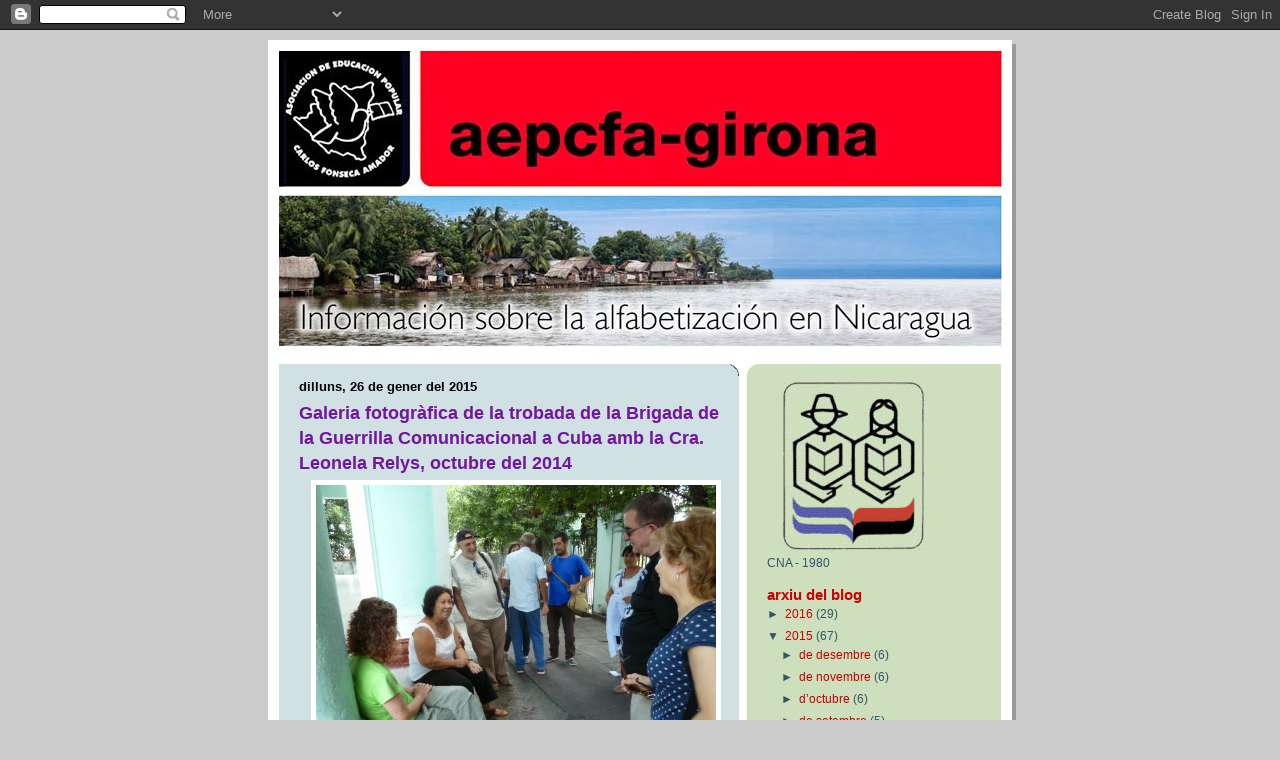

--- FILE ---
content_type: text/html; charset=UTF-8
request_url: https://aepcfagirona.blogspot.com/2015/01/
body_size: 18620
content:
<!DOCTYPE html>
<html dir='ltr'>
<head>
<link href='https://www.blogger.com/static/v1/widgets/2944754296-widget_css_bundle.css' rel='stylesheet' type='text/css'/>
<meta content='text/html; charset=UTF-8' http-equiv='Content-Type'/>
<meta content='blogger' name='generator'/>
<link href='https://aepcfagirona.blogspot.com/favicon.ico' rel='icon' type='image/x-icon'/>
<link href='http://aepcfagirona.blogspot.com/2015/01/' rel='canonical'/>
<link rel="alternate" type="application/atom+xml" title="AEPCFA-Girona - Atom" href="https://aepcfagirona.blogspot.com/feeds/posts/default" />
<link rel="alternate" type="application/rss+xml" title="AEPCFA-Girona - RSS" href="https://aepcfagirona.blogspot.com/feeds/posts/default?alt=rss" />
<link rel="service.post" type="application/atom+xml" title="AEPCFA-Girona - Atom" href="https://www.blogger.com/feeds/5521435388937363926/posts/default" />
<!--Can't find substitution for tag [blog.ieCssRetrofitLinks]-->
<meta content='http://aepcfagirona.blogspot.com/2015/01/' property='og:url'/>
<meta content='AEPCFA-Girona' property='og:title'/>
<meta content='Información sobre la alfabetización en Nicaragua' property='og:description'/>
<title>AEPCFA-Girona: de gener 2015</title>
<style id='page-skin-1' type='text/css'><!--
/*
-----------------------------------------------
Blogger Template Style
Name:     897
Date:     28 Feb 2004
Updated by: Blogger Team
----------------------------------------------- */
body {
background-color: #ccc;
margin:0;
font: x-small Verdana, Sans-serif;
text-align:center;
color:#000;
font-size/* */:/**/small;
font-size: /**/small;
}
/* Page Structure
----------------------------------------------- */
#outer-wrapper {
position:relative;
top:4px;
left:4px;
background: #999;
width:744px;
margin:10px auto;
text-align:left;
font: normal normal 109% Trebuchet, Trebuchet MS, Arial, sans-serif;
}
#wrap2 {
position:relative;
top:-4px;
left:-4px;
background:#fff;
padding:10px;
border: 1px solid #fff;
}
#content-wrapper {
width:100%;
}
#main-wrapper {
background: #d0e0e3 url("https://resources.blogblog.com/blogblog/data/no897/corner_main_left.gif") no-repeat right top;
width:460px;
float:left;
color:#000000;
font-size: 85%;
word-wrap: break-word; /* fix for long text breaking sidebar float in IE */
overflow: hidden;     /* fix for long non-text content breaking IE sidebar float */
}
#main {
margin:0;
padding:15px 20px;
}
#sidebar-wrapper {
background:#cedfbd url("https://resources.blogblog.com/blogblog/data/no897/corner_sidebar_left.gif") no-repeat left top;
width:254px;
float:right;
padding:0;
color: #335566;
font-size: 83%;
word-wrap: break-word; /* fix for long text breaking sidebar float in IE */
overflow: hidden;     /* fix for long non-text content breaking IE sidebar float */
}
#sidebar {
margin:0;
padding:2px 20px 10px;
}
#footer {
display:none;
}
/* Links
----------------------------------------------- */
a:link {
color:#444444;
text-decoration:none;
}
a:visited {
color: #cc0000;
text-decoration:none;
}
a:hover {
color: #cc0000;
text-decoration:underline;
}
a img {
border-width:0;
}
#sidebar a {
color: #cc0000;
}
#sidebar a:visited {
color: #1B703A;
}
#sidebar a:hover {
color: #1B703A;
}
/* Header
----------------------------------------------- */
#header-wrapper {
background: #fff;
padding-bottom: 4px;
position: relative;
min-height: 190px;
_height: 0px;
}
#header .titlewrapper {
background:#269 url("https://resources.blogblog.com/blogblog/data/no897/topleft_left.gif") no-repeat left bottom;
padding-top:0;
padding-right:0;
padding-bottom:0;
padding-left:160px;
margin:0px 0px 10px 0px;
color:#fff;
width:100%;
width/* */:/**/auto;
width:auto;
_height: 0px;
min-height: 70px;
}
#header h1 {
background:url("https://resources.blogblog.com/blogblog/data/no897/bg_header.gif") no-repeat left top;
margin:0;
padding:70px 0 30px;
line-height: 97px;
font: normal bold 275% Helvetica, Arial, Verdana, Sans-serif;
text-transform:lowercase;
_height: 0px;
}
#header h1 a {
color:#fff;
text-decoration:none;
}
.postpage #header h1 {
padding-top:0;
background-position:0 -40px;
}
.clear { clear: both; }
/* Description
----------------------------------------------- */
#header .descriptionwrapper {
background: #88ddff url("https://resources.blogblog.com/blogblog/data/no897/bg_desc_top_left.gif") no-repeat left top;
margin:0 0 6px;
padding:12px 0 0;
color: #ffffff;
font-size: 75%;
border-bottom: 1px solid #ffffff;
width: 100%;
}
#header .description {
background:url("https://resources.blogblog.com/blogblog/data/no897/bg_desc_bot_left.gif") no-repeat left bottom;
margin:0;
padding:0 0 12px;
display:block;
line-height: 1.6em;
text-transform:uppercase;
letter-spacing:.1em;
min-height:12px;
border-bottom: 1px solid #ffffff;
}
#header .description span {
/* To remove the word next to the description, delete the following background property */
background:url("https://resources.blogblog.com/blogblog/data/no897/temp_no.gif") no-repeat left center;
/* Keep everything below */
display:block;
padding-top:0;
padding-right:0;
padding-bottom:0;
padding-left:160px;
text-transform:uppercase;
letter-spacing:.1em;
min-height:12px;
}
.postpage #description em {
font-size:1px;
line-height:1px;
color:#ffffff;
visibility:hidden;
}
/* Posts
----------------------------------------------- */
h2.date-header {
margin:0 0 .5em;
line-height: 1.4em;
font: normal bold 112% Arial, Verdana, Sans-serif;
text-transform:lowercase;
color:#000000;
}
.post {
margin:0 0 2em;
}
.post h3 {
margin:0 0 .25em;
line-height: 1.4em;
font-weight: bold;
font-size: 150%;
color:#72179D;
}
.post h3 a {
text-decoration:none;
color:#72179D;
}
.post h3 a:link {
color: #72179D;
}
.post h3 a:hover {
color: #cc0000;
}
.post-body {
margin:0 0 .75em;
line-height:1.6em;
}
.post-body blockquote {
line-height:1.3em;
}
.post-footer {
color:#72179D;
text-transform:lowercase;
}
.post-footer .post-author,
.post-footer .post-timestamp {
font-style:normal;
}
.post blockquote {
margin:1em 20px;
padding:5px 0;
border:2px solid #356;
border-width:2px 0;
}
.post blockquote p {
margin:.5em 0;
}
.post img {
border:5px solid #fff;
}
/* Comments
----------------------------------------------- */
#comments {
margin:2em 0 0;
border-top:2px solid #356;
padding-top:1em;
}
#comments h4 {
margin:0 0 .25em;
font-weight: bold;
line-height: 1.4em;
font-size: 150%;
text-transform:lowercase;
color: #9ec;
}
#comments-block {
margin-top:0;
margin-right:0;
margin-bottom:1em;
margin-left:0;
line-height:1.6em;
}
.comment-author {
margin:0 0 .25em;
font-weight: bold;
line-height: 1.4em;
font-size: 112%;
text-transform:lowercase;
}
.comment-body, .comment-body p {
margin:0 0 .75em;
}
p.comment-footer {
margin:-.25em 0 2em;
}
#main .comment-footer a {
color: #689;
}
#main .comment-footer a:hover {
color: #9ec;
}
.deleted-comment {
font-style:italic;
color:gray;
}
.feed-links {
clear: both;
line-height: 2.5em;
}
#blog-pager-newer-link {
float: left;
}
#blog-pager-older-link {
float: right;
}
#blog-pager {
text-align: center;
}
/* Sidebar
----------------------------------------------- */
.sidebar h2 {
margin:1em 0 .25em;
line-height: 1.4em;
font: normal bold 125% Helvetica, Arial, Verdana, Sans-serif;
color: #cc0000;
text-transform:lowercase;
}
.sidebar .widget {
margin:0 0 1.5em;
padding:0;
}
.sidebar ul {
list-style:none;
margin: 0;
padding: 0;
}
.sidebar li {
margin:0;
padding-top:0;
padding-right:0;
padding-bottom:.25em;
padding-left:20px;
text-indent:-20px;
line-height:1.4em;
}
/* Profile
----------------------------------------------- */
.profile-datablock, .profile-textblock {
margin:0 0 .75em;
line-height:1.4em;
}
.profile-img {
float: left;
margin-top: 0;
margin-right: 5px;
margin-bottom: 5px;
margin-left: 0;
border: 5px solid #cc0000;
}
.profile-data {
font-weight: bold;
}
/* Misc
----------------------------------------------- */
#footer-wrapper {
clear:both;
display:block;
height:1px;
margin:0;
padding:0;
font-size:1px;
line-height:1px;
}
/** Page structure tweaks for layout editor wireframe */
body#layout #outer-wrapper {
margin-top: 0;
}
body#layout #main,
body#layout #sidebar {
padding: 0;
}
body#layout #main-wrapper,
body#layout #sidebar-wrapper {
height: auto;
}

--></style>
<link href='https://www.blogger.com/dyn-css/authorization.css?targetBlogID=5521435388937363926&amp;zx=97550850-474d-4d03-8a71-4f383f888f83' media='none' onload='if(media!=&#39;all&#39;)media=&#39;all&#39;' rel='stylesheet'/><noscript><link href='https://www.blogger.com/dyn-css/authorization.css?targetBlogID=5521435388937363926&amp;zx=97550850-474d-4d03-8a71-4f383f888f83' rel='stylesheet'/></noscript>
<meta name='google-adsense-platform-account' content='ca-host-pub-1556223355139109'/>
<meta name='google-adsense-platform-domain' content='blogspot.com'/>

</head>
<body>
<div class='navbar section' id='navbar'><div class='widget Navbar' data-version='1' id='Navbar1'><script type="text/javascript">
    function setAttributeOnload(object, attribute, val) {
      if(window.addEventListener) {
        window.addEventListener('load',
          function(){ object[attribute] = val; }, false);
      } else {
        window.attachEvent('onload', function(){ object[attribute] = val; });
      }
    }
  </script>
<div id="navbar-iframe-container"></div>
<script type="text/javascript" src="https://apis.google.com/js/platform.js"></script>
<script type="text/javascript">
      gapi.load("gapi.iframes:gapi.iframes.style.bubble", function() {
        if (gapi.iframes && gapi.iframes.getContext) {
          gapi.iframes.getContext().openChild({
              url: 'https://www.blogger.com/navbar/5521435388937363926?origin\x3dhttps://aepcfagirona.blogspot.com',
              where: document.getElementById("navbar-iframe-container"),
              id: "navbar-iframe"
          });
        }
      });
    </script><script type="text/javascript">
(function() {
var script = document.createElement('script');
script.type = 'text/javascript';
script.src = '//pagead2.googlesyndication.com/pagead/js/google_top_exp.js';
var head = document.getElementsByTagName('head')[0];
if (head) {
head.appendChild(script);
}})();
</script>
</div></div>
<div id='outer-wrapper'><div id='wrap2'>
<!-- skip links for text browsers -->
<span id='skiplinks' style='display:none;'>
<a href='#main'>skip to main </a> |
      <a href='#sidebar'>skip to sidebar</a>
</span>
<div id='header-wrapper'>
<div class='header section' id='header'><div class='widget Header' data-version='1' id='Header1'>
<div id='header-inner'>
<a href='https://aepcfagirona.blogspot.com/' style='display: block'>
<img alt='AEPCFA-Girona' height='309px; ' id='Header1_headerimg' src='https://blogger.googleusercontent.com/img/b/R29vZ2xl/AVvXsEi5pcL9bRDwcymIrWLAYIMScrEOsKVvdkilhr9K81y9ti4rwz2CPOh5nqONppmXyeF24b8ToKhHVMSrSaUQteWingeNkGTtJLv8Sh2QXx7G8tv3JJpRa1-ywwqG-Nxpud0wF2_kb0zI-99t/s1600/Cap%25C3%25A7alera.jpg' style='display: block' width='723px; '/>
</a>
</div>
</div></div>
</div>
<div id='content-wrapper'>
<div id='crosscol-wrapper' style='text-align:center'>
<div class='crosscol no-items section' id='crosscol'></div>
</div>
<div id='main-wrapper'>
<div class='main section' id='main'><div class='widget Blog' data-version='1' id='Blog1'>
<div class='blog-posts hfeed'>

          <div class="date-outer">
        
<h2 class='date-header'><span>dilluns, 26 de gener del 2015</span></h2>

          <div class="date-posts">
        
<div class='post-outer'>
<div class='post hentry uncustomized-post-template' itemprop='blogPost' itemscope='itemscope' itemtype='http://schema.org/BlogPosting'>
<meta content='https://blogger.googleusercontent.com/img/b/R29vZ2xl/AVvXsEjmEJbQtwgqpGRDWW7sOjxQT0p4af9efXGmWhWBXE6ZZFYoCMseH0pquPsHV4utoqkSQgqNkYpQcfavGCQ6NJRYrEB5pTpGxHTBsBsf1v96_047jlQ2EeesuS3sG-14owRxx7nFJWT6_u7s/s1600/P1120649.JPG' itemprop='image_url'/>
<meta content='5521435388937363926' itemprop='blogId'/>
<meta content='839277658050519619' itemprop='postId'/>
<a name='839277658050519619'></a>
<h3 class='post-title entry-title' itemprop='name'>
<a href='https://aepcfagirona.blogspot.com/2015/01/galeria-fotografica-de-la-trobada-de-la.html'>Galeria fotogràfica de la trobada de la Brigada de la Guerrilla Comunicacional a Cuba amb la Cra. Leonela Relys, octubre del 2014 </a>
</h3>
<div class='post-header'>
<div class='post-header-line-1'></div>
</div>
<div class='post-body entry-content' id='post-body-839277658050519619' itemprop='description articleBody'>
<div class="separator" style="clear: both; text-align: center;">
<a href="https://blogger.googleusercontent.com/img/b/R29vZ2xl/AVvXsEjmEJbQtwgqpGRDWW7sOjxQT0p4af9efXGmWhWBXE6ZZFYoCMseH0pquPsHV4utoqkSQgqNkYpQcfavGCQ6NJRYrEB5pTpGxHTBsBsf1v96_047jlQ2EeesuS3sG-14owRxx7nFJWT6_u7s/s1600/P1120649.JPG" imageanchor="1" style="margin-left: 1em; margin-right: 1em;"><img border="0" height="300" src="https://blogger.googleusercontent.com/img/b/R29vZ2xl/AVvXsEjmEJbQtwgqpGRDWW7sOjxQT0p4af9efXGmWhWBXE6ZZFYoCMseH0pquPsHV4utoqkSQgqNkYpQcfavGCQ6NJRYrEB5pTpGxHTBsBsf1v96_047jlQ2EeesuS3sG-14owRxx7nFJWT6_u7s/s1600/P1120649.JPG" width="400" /></a></div>
<br />
<div class="separator" style="clear: both; text-align: center;">
<a href="https://blogger.googleusercontent.com/img/b/R29vZ2xl/AVvXsEgdasriD5DhpGdSXWtz_2Z3E69PJanF5zk1cnY3Cy1IPLDCWC1ZWTGLT-Yb3c1mxFlaThBwfyxmu7azb8ajnem60K6DGm87IZhswRbHxwwPi45dVrKPJ8PZf4E4pbm0KcJYLsrOo4OVvwSM/s1600/P1120650.JPG" imageanchor="1" style="margin-left: 1em; margin-right: 1em;"><img border="0" height="300" src="https://blogger.googleusercontent.com/img/b/R29vZ2xl/AVvXsEgdasriD5DhpGdSXWtz_2Z3E69PJanF5zk1cnY3Cy1IPLDCWC1ZWTGLT-Yb3c1mxFlaThBwfyxmu7azb8ajnem60K6DGm87IZhswRbHxwwPi45dVrKPJ8PZf4E4pbm0KcJYLsrOo4OVvwSM/s1600/P1120650.JPG" width="400" /></a></div>
<br />
<div class="separator" style="clear: both; text-align: center;">
<a href="https://blogger.googleusercontent.com/img/b/R29vZ2xl/AVvXsEiQG1YHUtHTTnzh_d_yLvIcjJJvtpjdIsjNGQHPbWGD6mBbZe2Zc1AUslFMGSioIUCP9OXgx-T2IBq5gNRbe6_AAAdXe2FpcMKYwbBvF9yN_6Qs_5D6If9YMxzcfJlIARlrPD86gyfFvIgu/s1600/P1120651.JPG" imageanchor="1" style="margin-left: 1em; margin-right: 1em;"><img border="0" height="400" src="https://blogger.googleusercontent.com/img/b/R29vZ2xl/AVvXsEiQG1YHUtHTTnzh_d_yLvIcjJJvtpjdIsjNGQHPbWGD6mBbZe2Zc1AUslFMGSioIUCP9OXgx-T2IBq5gNRbe6_AAAdXe2FpcMKYwbBvF9yN_6Qs_5D6If9YMxzcfJlIARlrPD86gyfFvIgu/s1600/P1120651.JPG" width="300" /></a></div>
<br />
<div class="separator" style="clear: both; text-align: center;">
<a href="https://blogger.googleusercontent.com/img/b/R29vZ2xl/AVvXsEi0dzWJ2YnFqCRRsNhuf1IdYElT5hcpfIHGV0400jAs7b6UBLovRduFNv8p5LufHXz4_s5Cd-38jJ2OGL-DdM0sGpWwVTv8y8wy0BaMkGm6ubIny7yLgv9i5UCH2pm823pNm8QhijKpQ4S_/s1600/P1120652.JPG" imageanchor="1" style="margin-left: 1em; margin-right: 1em;"><img border="0" height="400" src="https://blogger.googleusercontent.com/img/b/R29vZ2xl/AVvXsEi0dzWJ2YnFqCRRsNhuf1IdYElT5hcpfIHGV0400jAs7b6UBLovRduFNv8p5LufHXz4_s5Cd-38jJ2OGL-DdM0sGpWwVTv8y8wy0BaMkGm6ubIny7yLgv9i5UCH2pm823pNm8QhijKpQ4S_/s1600/P1120652.JPG" width="300" /></a></div>
<br />
<div class="separator" style="clear: both; text-align: center;">
<a href="https://blogger.googleusercontent.com/img/b/R29vZ2xl/AVvXsEjErYHWOx94VCBxjPrvrjPy2Qx68sYW0czFdAk3sntF4cUFm4y_AebcJZf-QzOR6H3MioVS007UzkOKAvjxoGbyBqTJZaZtgjyeM8WxSZeZ4zt3O9bgP1KXrjTRpMsiaDVXX-jJsDklf56C/s1600/P1120656.JPG" imageanchor="1" style="margin-left: 1em; margin-right: 1em;"><img border="0" height="300" src="https://blogger.googleusercontent.com/img/b/R29vZ2xl/AVvXsEjErYHWOx94VCBxjPrvrjPy2Qx68sYW0czFdAk3sntF4cUFm4y_AebcJZf-QzOR6H3MioVS007UzkOKAvjxoGbyBqTJZaZtgjyeM8WxSZeZ4zt3O9bgP1KXrjTRpMsiaDVXX-jJsDklf56C/s1600/P1120656.JPG" width="400" /></a></div>
<br />
<div class="separator" style="clear: both; text-align: center;">
<a href="https://blogger.googleusercontent.com/img/b/R29vZ2xl/AVvXsEhSVJpHiprjo3JTDl9AUbllnDC6kqSeHI4X5eGfzBJpxF5WcJzYTp4MWmJLzvXffKUQgoMkEex-rSGJWhzRVOFcx46m0Q-H1qzKuWBpStdaedyzvFNZZycMukE1ldJs_90tfxIeV352Kcqg/s1600/P1120657.JPG" imageanchor="1" style="margin-left: 1em; margin-right: 1em;"><img border="0" height="400" src="https://blogger.googleusercontent.com/img/b/R29vZ2xl/AVvXsEhSVJpHiprjo3JTDl9AUbllnDC6kqSeHI4X5eGfzBJpxF5WcJzYTp4MWmJLzvXffKUQgoMkEex-rSGJWhzRVOFcx46m0Q-H1qzKuWBpStdaedyzvFNZZycMukE1ldJs_90tfxIeV352Kcqg/s1600/P1120657.JPG" width="300" /></a></div>
<br />
<div class="separator" style="clear: both; text-align: center;">
<a href="https://blogger.googleusercontent.com/img/b/R29vZ2xl/AVvXsEglRPdymSO042_6GOKQYHtTAw0jiZyyBSku4oFgVxNfbd0abT1QArrjsIqM9LAKW8QuoyRoOo1Y723ft7vgqz5cW5tG6a0QkceOxUDOgsIH_iXS7I4Rt5rWc4w4KYPhcGSaSCuEbGh7-phS/s1600/P1120658.JPG" imageanchor="1" style="margin-left: 1em; margin-right: 1em;"><img border="0" height="400" src="https://blogger.googleusercontent.com/img/b/R29vZ2xl/AVvXsEglRPdymSO042_6GOKQYHtTAw0jiZyyBSku4oFgVxNfbd0abT1QArrjsIqM9LAKW8QuoyRoOo1Y723ft7vgqz5cW5tG6a0QkceOxUDOgsIH_iXS7I4Rt5rWc4w4KYPhcGSaSCuEbGh7-phS/s1600/P1120658.JPG" width="300" /></a></div>
<br />
<div class="separator" style="clear: both; text-align: center;">
<a href="https://blogger.googleusercontent.com/img/b/R29vZ2xl/AVvXsEgfyjzTLYsakQCxtz4O0LWQcpZ3vQRutD-uLniNskgfM8IiPgmDhtCdVLqsGtjInfNd1TLMMlCUAmxJsAM66akicgXpLRelHA4g34jXuwkscwVKYIZao5wiXr7yyyT_CgE2ABLFfEAjj_T8/s1600/P1120660.JPG" imageanchor="1" style="margin-left: 1em; margin-right: 1em;"><img border="0" height="400" src="https://blogger.googleusercontent.com/img/b/R29vZ2xl/AVvXsEgfyjzTLYsakQCxtz4O0LWQcpZ3vQRutD-uLniNskgfM8IiPgmDhtCdVLqsGtjInfNd1TLMMlCUAmxJsAM66akicgXpLRelHA4g34jXuwkscwVKYIZao5wiXr7yyyT_CgE2ABLFfEAjj_T8/s1600/P1120660.JPG" width="300" /></a></div>
<br />
<div class="separator" style="clear: both; text-align: center;">
<a href="https://blogger.googleusercontent.com/img/b/R29vZ2xl/AVvXsEjyCeb-Qfvo1EWSKesZl5xJn8lJSDlj6uUwbYLEEq8yNFM__joAffk9BeH4QHUcqLz9pDnAuHE7S-vJRzkprZ-e9DCU9xYuTwSSuxywmMO1hgfnzDIB1ZEGMavbAMZogc2R130CZvJJ1Wmw/s1600/P1120661.JPG" imageanchor="1" style="margin-left: 1em; margin-right: 1em;"><img border="0" height="400" src="https://blogger.googleusercontent.com/img/b/R29vZ2xl/AVvXsEjyCeb-Qfvo1EWSKesZl5xJn8lJSDlj6uUwbYLEEq8yNFM__joAffk9BeH4QHUcqLz9pDnAuHE7S-vJRzkprZ-e9DCU9xYuTwSSuxywmMO1hgfnzDIB1ZEGMavbAMZogc2R130CZvJJ1Wmw/s1600/P1120661.JPG" width="300" /></a></div>
<span style="font-size: x-small;">Fotos: C. Morera i J. Colomer</span>
<div style='clear: both;'></div>
</div>
<div class='post-footer'>
<div class='post-footer-line post-footer-line-1'>
<span class='post-author vcard'>
</span>
<span class='post-timestamp'>
</span>
<span class='post-comment-link'>
<a class='comment-link' href='https://www.blogger.com/comment/fullpage/post/5521435388937363926/839277658050519619' onclick=''>
Cap comentari:
  </a>
</span>
<span class='post-icons'>
<span class='item-action'>
<a href='https://www.blogger.com/email-post/5521435388937363926/839277658050519619' title='Enviar missatge per correu electrònic'>
<img alt='' class='icon-action' height='13' src='https://resources.blogblog.com/img/icon18_email.gif' width='18'/>
</a>
</span>
<span class='item-control blog-admin pid-196322731'>
<a href='https://www.blogger.com/post-edit.g?blogID=5521435388937363926&postID=839277658050519619&from=pencil' title='Modificar el missatge'>
<img alt='' class='icon-action' height='18' src='https://resources.blogblog.com/img/icon18_edit_allbkg.gif' width='18'/>
</a>
</span>
</span>
<div class='post-share-buttons goog-inline-block'>
</div>
</div>
<div class='post-footer-line post-footer-line-2'>
<span class='post-labels'>
</span>
</div>
<div class='post-footer-line post-footer-line-3'>
<span class='post-location'>
</span>
</div>
</div>
</div>
</div>

          </div></div>
        

          <div class="date-outer">
        
<h2 class='date-header'><span>dijous, 22 de gener del 2015</span></h2>

          <div class="date-posts">
        
<div class='post-outer'>
<div class='post hentry uncustomized-post-template' itemprop='blogPost' itemscope='itemscope' itemtype='http://schema.org/BlogPosting'>
<meta content='https://blogger.googleusercontent.com/img/b/R29vZ2xl/AVvXsEjm5zSrHTz3RvHZH9-l7Z7L5J-Prv1Qz4dfrMCmA1L6jonglAX6UQJCqnXxdUd4Xgbsw8GUGGHFM_fDlzxCSQGxyn4tDo_YwQERF7daSOcALneAzGKlPThG7-J_Okne6YDseKpJqoajH0Ko/s1600/leonelaiorlando.jpeg' itemprop='image_url'/>
<meta content='5521435388937363926' itemprop='blogId'/>
<meta content='619660709321399126' itemprop='postId'/>
<a name='619660709321399126'></a>
<h3 class='post-title entry-title' itemprop='name'>
<a href='https://aepcfagirona.blogspot.com/2015/01/carta-del-maestro-pineda-leonela-relys.html'>Carta del Maestro Pineda. A Leonela Relys, In memoriam</a>
</h3>
<div class='post-header'>
<div class='post-header-line-1'></div>
</div>
<div class='post-body entry-content' id='post-body-619660709321399126' itemprop='description articleBody'>
<style type="text/css">p { margin-bottom: 0.25cm; line-height: 120%; }</style>


<br />
<div style="line-height: 100%; margin-bottom: 0cm;">
<h4>
<span style="font-family: Georgia, serif; font-size: small;">Compañero
Sebas Parra.</span></h4>
</div>
<div style="line-height: 100%; margin-bottom: 0cm;">
<h4>
<span style="font-family: Georgia, serif; font-size: small;">Hoy,
mas que nunca, no sabes cuanto necesita mi estado de ánimo de poder
escribirle a vos, a Jaume Botey, a Miguel Soler lo que sufre mi
corazón al haber perdido una compañera, hermana, amiga luchadora
por la humanidad de esta tierra que habitamos.</span></h4>
</div>
<div dir="ltr" id="yiv2851265725yui_3_16_0_1_1421708148082_3441">
<div style="line-height: 100%; margin-bottom: 0cm;">
<h4>
<span style="font-family: Georgia, serif; font-size: small;">La
 noticia que nos llegó de Cuba fue muy llena de tristeza porque
 América perdió una mujer con un corazón tan grande para la
 humanidad, entregada por completo a la alfabetizacion de su América
 y el mundo. Gracias a ella y al gobierno de Cuba que la apoyó para
 que pudiera entregarse a pensar como hacer un método que enamorara
 a los que no saben y llenara de pasión a los que enseñamos,
 especialmete a los jóvenes, hoy tenemos una gran esperanza al
 pensar que finalmente podremos vencer la batalla contra el
 analfabetismo. Seguro estoy que Rolando y sus hijos e hijas tambien
 le dieron fuerza para que dias y noches se dedicara a crear ese
 prodigio de lograr que en 12 semanas cualquier ser pudiera aprender
 a leer y escribir. Te pregunto &#191;cuantos millones aprendieron a
 leer? &#191;cuantos centenares de miles enseñaron con ese amor y
 ternura? &#191;cuantos gobiernos que ya no tenian esperanzas en los
 métodos largos, en esas cartillas aburridas vieron un nuevo camino
 abierto con el Yo, si puedo de la Leonela? Que lo digan Venezuela,
 Bolivia, Nicaragua, Haití y tantos otros paises de esta nuestra
 querida América. </span></h4>
</div>
</div>
<div dir="ltr" id="yiv2851265725yui_3_16_0_1_1421708148082_3679">
<div style="line-height: 100%; margin-bottom: 0cm;">
<h4>
<span style="font-family: Georgia, serif; font-size: small;">Leonela
 queda en el corazón de los Andes, en nuestro rio Coco, pero,
 también queda en los corazones de toda aquella sala en Gerona que
 fueron testigos de aquel premio internacional que otorga Mestres 68.&nbsp;</span></h4>
</div>
<div style="line-height: 100%; margin-bottom: 0cm;">
<br /></div>
<div class="separator" style="clear: both; text-align: center;">
<span style="font-family: Georgia, serif;"><a href="https://blogger.googleusercontent.com/img/b/R29vZ2xl/AVvXsEjm5zSrHTz3RvHZH9-l7Z7L5J-Prv1Qz4dfrMCmA1L6jonglAX6UQJCqnXxdUd4Xgbsw8GUGGHFM_fDlzxCSQGxyn4tDo_YwQERF7daSOcALneAzGKlPThG7-J_Okne6YDseKpJqoajH0Ko/s1600/leonelaiorlando.jpeg" imageanchor="1" style="margin-left: 1em; margin-right: 1em;"><img border="0" height="300" src="https://blogger.googleusercontent.com/img/b/R29vZ2xl/AVvXsEjm5zSrHTz3RvHZH9-l7Z7L5J-Prv1Qz4dfrMCmA1L6jonglAX6UQJCqnXxdUd4Xgbsw8GUGGHFM_fDlzxCSQGxyn4tDo_YwQERF7daSOcALneAzGKlPThG7-J_Okne6YDseKpJqoajH0Ko/s1600/leonelaiorlando.jpeg" width="400" /></a></span></div>
<br />
<div style="line-height: 100%; margin-bottom: 0cm;">
<h4>
<span style="font-family: Georgia, serif;">Hoy llora Botey, lagrimas de las mejillas salen de Soler, vos
 llorastes toda la noche, el maestro Pineda con un torozón en la
 garganta por tan dolorosa perdida,... ahora nos queda jurar ante la
 memoria de Leonela que vamos a seguir enseñando a leer a esos mil
 millones de iletrados que estan en el mundo que habitamos, que
 seguiremos con esa ternura haciendo llegar las letras, las sílabas
 y la Palabra hasta que terminen en oraciones de amor y de justícia.
 Tenemos que seguir con la pasión con la que Leonela se entregaba
 cuando Fidel le daba una tarea, de esos ejemplos tenemos que
 aprender.</span></h4>
</div>
</div>
<div dir="ltr" id="yiv2851265725yui_3_16_0_1_1421708148082_3688">
<div style="line-height: 100%; margin-bottom: 0cm;">
<h4>
<span style="font-family: Georgia, serif;">Y
 hoy, un mensaje a los que hemos dedicado toda nuestra vida a la
 alfabetizacion: que los años que tenemos se conviertan en juventud
 terca, terca de pasion para seguir luchando a favor de&nbsp;lograr
 que todos los jovenes del mundo con un corazón grande y generoso se
 enamoren de seguir los pasos de los que hemos dedicado nuestra vida
 a darnos cada dia sin pedir nada a cambio.</span></h4>
</div>
</div>
<div dir="ltr" id="yiv2851265725yui_3_16_0_1_1421708148082_3690">
<div style="line-height: 100%; margin-bottom: 0cm;">
<h4>
<span style="font-family: Georgia, serif;">Estas
 letras también son para Leonela y que allá en el cielo nos espere
 porque todos los que hacemos el bien para la humanidad tenemos
 derecho de estar en el cielo.</span></h4>
</div>
</div>
<div dir="ltr" id="yiv2851265725yui_3_16_0_1_1421708148082_3691">
<div style="line-height: 100%; margin-bottom: 0cm;">
<h4>
<span style="font-family: Georgia, serif;"><br />Con
 todo amor y cariño.</span></h4>
</div>
</div>
<div style="line-height: 100%; margin-bottom: 0cm;">
<span style="font-family: Georgia, serif;">Maestro
Orlando Pineda Flores</span></div>
<div style='clear: both;'></div>
</div>
<div class='post-footer'>
<div class='post-footer-line post-footer-line-1'>
<span class='post-author vcard'>
</span>
<span class='post-timestamp'>
</span>
<span class='post-comment-link'>
<a class='comment-link' href='https://www.blogger.com/comment/fullpage/post/5521435388937363926/619660709321399126' onclick=''>
Cap comentari:
  </a>
</span>
<span class='post-icons'>
<span class='item-action'>
<a href='https://www.blogger.com/email-post/5521435388937363926/619660709321399126' title='Enviar missatge per correu electrònic'>
<img alt='' class='icon-action' height='13' src='https://resources.blogblog.com/img/icon18_email.gif' width='18'/>
</a>
</span>
<span class='item-control blog-admin pid-196322731'>
<a href='https://www.blogger.com/post-edit.g?blogID=5521435388937363926&postID=619660709321399126&from=pencil' title='Modificar el missatge'>
<img alt='' class='icon-action' height='18' src='https://resources.blogblog.com/img/icon18_edit_allbkg.gif' width='18'/>
</a>
</span>
</span>
<div class='post-share-buttons goog-inline-block'>
</div>
</div>
<div class='post-footer-line post-footer-line-2'>
<span class='post-labels'>
</span>
</div>
<div class='post-footer-line post-footer-line-3'>
<span class='post-location'>
</span>
</div>
</div>
</div>
</div>

          </div></div>
        

          <div class="date-outer">
        
<h2 class='date-header'><span>dilluns, 19 de gener del 2015</span></h2>

          <div class="date-posts">
        
<div class='post-outer'>
<div class='post hentry uncustomized-post-template' itemprop='blogPost' itemscope='itemscope' itemtype='http://schema.org/BlogPosting'>
<meta content='https://blogger.googleusercontent.com/img/b/R29vZ2xl/AVvXsEibnx3pbmAnYzYVekepsiAL3ZeyrUWfZFOwKG1zKbkChZeWKT7VjtnDzTCkiI0Mk3fgqXMR3j2eKriMVnAwbY9XT6EL9fqBPIjErI9sZ5n8iVXzoHDnaftRDIpoFxCwEHBAQ_7NxdI5NBGh/s1600/_MG_1356+-+copia.JPG' itemprop='image_url'/>
<meta content='5521435388937363926' itemprop='blogId'/>
<meta content='4115039984123934085' itemprop='postId'/>
<a name='4115039984123934085'></a>
<h3 class='post-title entry-title' itemprop='name'>
<a href='https://aepcfagirona.blogspot.com/2015/01/leo-vindra-el-dia-que-els-pobles-podra.html'>Leo, vindrà el dia que els pobles podran</a>
</h3>
<div class='post-header'>
<div class='post-header-line-1'></div>
</div>
<div class='post-body entry-content' id='post-body-4115039984123934085' itemprop='description articleBody'>
<div class="dest-noti-cos single">
<div class="pf-content">
<span style="font-family: Arial,Helvetica,sans-serif;">I el món 
serà ja un món culte i alfabetitzat com tu el somiaves, un món regulat 
per la justícia i la solidaritat, doncs, mai et cansaves de recordar-nos
 que &#8220;l&#8217;analfabetisme existeix perquè existeixen inequitats i 
injustícies socials&#8221;.</span><br />
<span style="font-family: Arial,Helvetica,sans-serif;"><br /></span>
<span style="font-family: Arial,Helvetica,sans-serif;">Dissabte, TeleSUR informava des de Cuba: &#171;La destacada pedagoga 
cubana Leonela Inés Relys Díaz, creadora del mètode d&#8217;alfabetització <i>Yo, sí puedo</i>,
 amb el qual han aprés a llegir i escriure més de vuit milions 
d&#8217;illetrats arreu del món, afavorits per la vocació solidària de la 
Revolució Cubana, va morir en l&#8217;Havana aquest dissabte víctima de 
càncer&#187;. Diumenge, Cubainformación, amb el titular &#171;Falleció Leonela 
Relys, creadora del método cubano de alfabetización <i>Yo, sí puedo</i>,
 y heroína de la República de Cuba&#187;, ens acostava al seu definitiu adéu:
 &#171;Una ofrena floral del líder històric de la Revolució, Fidel Castro, 
acompanyà les honres fúnebres de Leonela Inés Relys Díaz, creadora del 
mètode <i>Yo, sí puedo</i>. Les seves despulles descansen en el Panteó de la Central de Treballadors de Cuba del cementiri de Colón, en l&#8217;Havana&#187;</span><br />
<div class="separator" style="clear: both; text-align: center;">
<a href="https://blogger.googleusercontent.com/img/b/R29vZ2xl/AVvXsEibnx3pbmAnYzYVekepsiAL3ZeyrUWfZFOwKG1zKbkChZeWKT7VjtnDzTCkiI0Mk3fgqXMR3j2eKriMVnAwbY9XT6EL9fqBPIjErI9sZ5n8iVXzoHDnaftRDIpoFxCwEHBAQ_7NxdI5NBGh/s1600/_MG_1356+-+copia.JPG" imageanchor="1" style="margin-left: 1em; margin-right: 1em;"><img border="0" height="266" src="https://blogger.googleusercontent.com/img/b/R29vZ2xl/AVvXsEibnx3pbmAnYzYVekepsiAL3ZeyrUWfZFOwKG1zKbkChZeWKT7VjtnDzTCkiI0Mk3fgqXMR3j2eKriMVnAwbY9XT6EL9fqBPIjErI9sZ5n8iVXzoHDnaftRDIpoFxCwEHBAQ_7NxdI5NBGh/s1600/_MG_1356+-+copia.JPG" width="400" /></a></div>
<br />
<h3>
<span style="font-family: Georgia,&quot;Times New Roman&quot;,serif;"><span style="font-size: small;">Leonela Relys a Girona</span></span></h3>
<span style="font-family: Georgia,&quot;Times New Roman&quot;,serif;">El 2005, quan en companyia d&#8217;en Joan Colomer i el nicaragüenc Maestro
 Pineda vam viatjar a L&#8217;Havana a participar en el I Congrés Mundial 
d&#8217;Alfabetització/Congrés Internacional de Pedagogia 2005 on es 
presentava a la comunitat internacional el mètode d&#8217;alfabetització 
audiovisual cubà <i>Yo, sí puedo</i>, vam tenir les primeres 
referències i testimoniatges en relació a la vida i l&#8217;obra d&#8217;aquesta 
mestra, pedagoga i revolucionària que havia fet de l&#8217;alfabetització i 
l&#8217;educació el gran Amor, la raó, de la seva existència. I aquell mateix 
any, a Managua, vam tenir l&#8217;oportunitat d&#8217;abraçar-la i compartir un 
moment en els dies previs al pilotatge del mètode a Nicaragua. Deu anys 
després, recordo que, curiosament, no vaig admirar tant els seus 
coneixements científics, tècnics o professionals o la seva experiència 
en matèria d&#8217;alfabetització sinó la seva gran humilitat. El record que 
conservo és el d&#8217;una mestra treballadora, apassionadament compromesa amb
 la seva feina, molt lúcida a l&#8217;hora d&#8217;analitzar les causes i 
conseqüències dels analfabetismes i, per sobre de tot, com dic, una 
persona afable i humil.</span><br />
<span style="font-family: Georgia,&quot;Times New Roman&quot;,serif;">Vam haver de passar, però, uns anys, fins que no ens vam tornar a trobar, en aquesta ocasió a Girona. El <i>Yo, sí puedo</i>,
 en la persona de Leonela Relys, havia rebut el Premi Mestres 68 de 2011
 i durant el mes de novembre de l&#8217;any següent vam tenir l&#8217;oportunitat de
 compartir uns dies amb la Leo. De la mà de La Guerrilla Comunicacional,
 vam visitar a l&#8217;alcalde de Girona, a la Rectora i el degà de la 
Facultat d&#8217;Educació de la UdG; vam <i>platicar</i> amb la gent del 
Nucli Paulo Freire, de l&#8217;AEPCFA-Girona, de l&#8217;Associació Rosa Sensat,&#8230; I,
 sobretot, recordo l&#8217;acte de lliurament del Premi, on vaig tenir el gran
 honor d&#8217;encarregar-me de la glosa del Premi d&#8217;escoltar ben a prop les paraules finals d&#8217;agraïment de Leonela 
Relys Díez en nom del govern i el poble de Cuba. Aquest moment 
representa una definitiva abraçada entre nosaltres, entre els nostres 
somnis pedagògics, entre les nostres lluites per l&#8217;eradicació dels 
analfabetismes.</span><br />
<span style="font-family: Georgia,&quot;Times New Roman&quot;,serif;">


 
 
 
 <style type="text/css">p { margin-bottom: 0.25cm; direction: ltr; color: rgb(0, 0, 0); line-height: 120%; }p.western { font-family: "Liberation Serif","Times New Roman",serif; font-size: 12pt; }p.cjk { font-family: "Droid Sans Fallback"; font-size: 12pt; }p.ctl { font-family: "FreeSans"; font-size: 12pt; }a:link {  }</style>


</span><br />
<span style="font-family: Georgia, serif;">I
el rellotge de la Història marca ràpid les hores del temps de la
solidaritat i l'amistat: La Guerrilla Comunicacional
edita<a href="http://www.miraicrida.org/entrevistaleonelarelys.html"> l'entrevista del mes de març a Leonela Rely</a>s i el seu últim
llibre publicat </span><span style="font-family: Georgia, serif;"><i><span style="font-weight: normal;">De
América soy hijo. Crónica de una década de alfabetización
audiovisual</span></i></span><span style="font-family: Georgia,&quot;Times New Roman&quot;,serif;"> al maig,
que ens porta a presentar-lo arreu de Catalunya, País València,
Andalussia,... El novembre de 2014 l'AEPCFA edita <i>El sueño que fue. Un relato sobre la alfabetización en Nicaragua</i>, on els autors destaquen el salt endavant que representa el <i>Yo, sí puedo</i> creat per la nostra mestra i amiga en l&#8217;esperança dels pobles d&#8217;Amèrica i del Món d&#8217;alliberar-se de l&#8217;analfabetisme.</span><br />
<div class="separator" style="clear: both; text-align: center;">
<a href="https://blogger.googleusercontent.com/img/b/R29vZ2xl/AVvXsEiCWISigGJGrv6IRP8_vibbGfg9H0B_tdfwEfP1lmAR9l3PcmcpWnypDTomEibsMCL45hBQOHyCBae4O2JPonvGvP6NEgq6_1RVC_5ANDmDf9FkpGYByNuEDnHUDAWyhLwiOSoGkMDrvO1c/s1600/glosa.JPG" imageanchor="1" style="margin-left: 1em; margin-right: 1em;"><img border="0" height="300" src="https://blogger.googleusercontent.com/img/b/R29vZ2xl/AVvXsEiCWISigGJGrv6IRP8_vibbGfg9H0B_tdfwEfP1lmAR9l3PcmcpWnypDTomEibsMCL45hBQOHyCBae4O2JPonvGvP6NEgq6_1RVC_5ANDmDf9FkpGYByNuEDnHUDAWyhLwiOSoGkMDrvO1c/s1600/glosa.JPG" width="400" /></a></div>
<span style="font-family: Georgia,&quot;Times New Roman&quot;,serif;">&nbsp;</span><span style="font-family: Georgia,&quot;Times New Roman&quot;,serif;"><span style="font-size: small;">Leonela Relys a l&#8217;Havana</span></span><br />
<span style="font-family: Georgia,&quot;Times New Roman&quot;,serif;">Octubre de 2015, L&#8217;Havana. Som setze homes i dones integrants de la 
Brigada de La Guerrilla Comunicacional a Cuba. La Leo ens va rebre un 
diumenge a la tarda. No a casa seva, no a la seu de cap organisme 
oficial. Ens va rebre al pati d&#8217;un centre d&#8217;ensenyament secundari on 
feia una permanència de voluntària, juntament amb altres membres de la 
comunitat educativa que netejaven i cuidaven el recinte escolar. 
&#191;Imagineu l&#8217;impacte que vam rebre veient una autoritat mundial en 
metodologies de l&#8217;alfabetització, amb més de vint llibres sobre el tema 
publicats, amb possessió dels guardons més valorats, fent de voluntària 
en una escola la tarda d&#8217;un diumenge? &#191;Imagineu de quin tipus de dona 
estem parlant?. Dons, aquesta era la Leo&#8230;</span><br />
<span style="font-family: Georgia,&quot;Times New Roman&quot;,serif;">Va ser una tarda intensa, rica en emocions i afectes. Se la mirava 
feliç. Però no ens va passar inadvertit el seu estat de salut. La Leo 
tenia alguna cosa&#8230; Aquella mateixa nit va haver d&#8217;anar a l&#8217;hospital. I 
uns dies després la família ens va fer saber el diagnòstic que li 
acabaven de fer i el temps probable de vida. La vam visitar a casa seva 
dues vegades. Una casa humil com ella, humil com la seva família, però 
decorada amb el somriure, la mirada alegre i bondadosa i el tarannà de 
la gran dona, mare i àvia que era. L&#8217;acomiadament va ser molt difícil. I
 el seu últim desig tota una gran lliçó: &#171;tengo que ponerme bien pues 
todavía tenemos muchas cosas que hacer ustedes y yo&#187;.</span><br />
<div class="separator" style="clear: both; text-align: center;">
<a href="https://blogger.googleusercontent.com/img/b/R29vZ2xl/AVvXsEiiDNgBUSGDd6Hbg1ntNmr_aRSsDC3ZsOr83Ia_JV6RlBVZ3yxlbS8CC0V89MbHanq4hhzd3WQPRTXcKTKt7s-sRrUxupWXzGmyZcYyxaNjOBEhNzMh_Z9EkOFKeydyNWa8_r795r3Isy8u/s1600/nucli.JPG" imageanchor="1" style="margin-left: 1em; margin-right: 1em;"><img border="0" height="300" src="https://blogger.googleusercontent.com/img/b/R29vZ2xl/AVvXsEiiDNgBUSGDd6Hbg1ntNmr_aRSsDC3ZsOr83Ia_JV6RlBVZ3yxlbS8CC0V89MbHanq4hhzd3WQPRTXcKTKt7s-sRrUxupWXzGmyZcYyxaNjOBEhNzMh_Z9EkOFKeydyNWa8_r795r3Isy8u/s1600/nucli.JPG" width="400" /></a></div>
<br />
<span style="font-family: Georgia,&quot;Times New Roman&quot;,serif;">&nbsp;Descansa Leo, seguiremos haciendo cosas juntas hasta que llegue aquel
 dia en que todas las letras tendrán su número y su helado del Coppelia 
para recordarlas.</span><br />
<div style="text-align: center;">
<span style="font-family: Georgia,&quot;Times New Roman&quot;,serif;">---------------------------------</span></div>
<div class="western" style="line-height: 100%; margin-bottom: 0cm;">
<span style="font-size: medium;"><b>Leo,
llegará el dia en que los pueblos podran</b></span></div>
<div class="western" style="line-height: 100%; margin-bottom: 0cm;">
<br /></div>
<div class="western" style="line-height: 100%; margin-bottom: 0cm;">
<a href="https://www.blogger.com/null" name="result_box"></a>
<span lang="es-ES">Y el mundo será ya un mundo culto y alfabetizado
como tú lo soñabas, un mundo regulado por la justicia y la
solidaridad, pues, nunca te cansabas de recordarnos que &#171;el
analfabetismo existe porque existen inequidades e injusticias
sociales&#187;.<br /><br />Sábado, </span><span lang="es-ES"><i>TeleSUR</i></span><span lang="es-ES">
informaba desde Cuba: &#171;La destacada pedagoga cubana Leonela Inés
Relys Díaz, creadora del método de alfabetización </span><span lang="es-ES"><i>Yo,
sí puedo</i></span><span lang="es-ES">, con el que han aprendido a
leer y escribir más de ocho millones de iletrados todo el mundo,
favorecidos por la vocación solidaria de la Revolución Cubana,
murió en la Habana este sábado víctima de cáncer&#187;. Domingo,
</span><span lang="es-ES"><i>Cubainformación</i></span><span lang="es-ES">,
con el titular &#171;falleció Leonela Relys, creadora del método cubano
de alfabetización </span><span lang="es-ES"><i>Yo, sí puedo</i></span><span lang="es-ES">,
y heroína de la República de Cuba&#187; nos acercaba a su definitivo
adiós: &#171;Una ofrenda floral del líder histórico de la Revolución,
Fidel Castro, acompañó las honras fúnebres de Leonela Inés Relys
Díaz, creadora del método Yo, sí puedo. Sus restos descansan en el
Panteón de la Central de Trabajadores de Cuba del cementerio de
Colón, en La Habana&#187;</span></div>
<div class="western" style="line-height: 100%; margin-bottom: 0cm;">
<span style="font-size: small;"><span lang="es-ES"><b>Leonela
Relys en Girona</b></span></span><span lang="es-ES"><br />En 2005,
cuando en compañía de Joan Colomer y el nicaragüense Maestro
Pineda viajamos a La Habana a participar en el I Congreso Mundial de
Alfabetización / Congreso Internacional de Pedagogía 2005 donde se
presentaba a la comunidad internacional el método de alfabetización
audiovisual cubano </span><span lang="es-ES"><i>Yo, sí puedo</i></span><span lang="es-ES">,
tuvimos las primeras referencias y testimonios en relación a la vida
y la obra de esta maestra, pedagoga y revolucionaria que había hecho
de la alfabetización y la educación el gran Amor, la razón, de su
existencia. Y ese mismo año, en Managua, tuvimos la oportunidad de
abrazarla y compartir un momento en los días previos al pilotaje del
método en Nicaragua. Diez años después, recuerdo que,
curiosamente, no admiré tanto sus conocimientos científicos,
técnicos o profesionales o su experiencia en materia de
alfabetización sino su gran humildad. El recuerdo que conservo es el
de una maestra trabajadora, apasionadamente comprometida con su
trabajo, muy lúcida a la hora de analizar las causas y consecuencias
de los analfabetismos y, por encima de todo, como digo, una persona
afable y humilde.<br />Tuvieron que pasar, sin embargo, unos años,
hasta que nos volvimos a encontrar, en esta ocasión en Girona. El
</span><span lang="es-ES"><i>Yo, sí puedo</i></span><span lang="es-ES">,
en la persona de Leonela Relys, había recibido el Premio Mestres 68
de 2011 y durante el mes de noviembre del año siguiente tuvimos la
oportunidad de compartir unos días con la Leo. De la mano de La
Guerrilla Comunicacional, visitamos al alcalde de Girona, a la
Rectora y el decano de la Facultad de Educación de la UdG;
conversamos con la gente del Núcleo Paulo Freire, de la
AEPCFA-Girona, de la Asociación Rosa Sensat,... Y, sobre todo,
recuerdo el acto de entrega del Premio, donde tuve el gran honor de
encargarme de la glosa y de escuchar de cerca las palabras finales de
agradecimiento de Leonela Relys Díez en nombre del gobierno y el
pueblo de Cuba. Este momento representa una definitiva abrazo entre
nosotros, entre nuestros sueños pedagógicos, entre nuestras luchas
por la erradicación de los analfabetismos.</span><span lang="es-ES">


 
 
 
 <style type="text/css">p { margin-bottom: 0.25cm; direction: ltr; color: rgb(0, 0, 0); line-height: 120%; }p.western { font-family: "Liberation Serif","Times New Roman",serif; font-size: 12pt; }p.cjk { font-family: "Droid Sans Fallback"; font-size: 12pt; }p.ctl { font-family: "FreeSans"; font-size: 12pt; }a:link {  }</style>


</span><br />
<div class="western" style="line-height: 100%; margin-bottom: 0cm;">
<span lang="es-ES"></span><span lang="es-ES"></span>
</div>
<span lang="es-ES">Y el reloj de la
Historia marca rápido las horas del tiempo de la solidaridad y la
amistad: La Guerrilla Comunicacional edita la<a href="http://www.miraicrida.org/entrevistaleonelarelys.html"> entrevista del mes de marzo a Leonela Relys</a> y su último
libro publicado </span><span lang="es-ES"><i>De América soy hijo.
Crónica de una década de alfabetización audiovisual</i></span><span lang="es-ES">
el mes de mayo, que nos lleva a presentarlo en toda Cataluña, Valencia, Xátiva,
Dènia, Andalucía... En noviembre de 2014 la AEPCFA edita </span><span lang="es-ES"><i>El
sueño que fue. Un relato sobre la alfabetización en Nicaragua</i></span><span lang="es-ES">,
donde los autores destacan el salto adelante que representa el </span><span lang="es-ES"><i>Yo,
sí puedo</i></span><span lang="es-ES"> creado por nuestra maestra y
amiga en la esperanza de los pueblos de América y del Mundo de
liberarse del analfabetismo .</span></div>
<div class="western" style="line-height: 100%; margin-bottom: 0cm;">
<span style="font-size: small;"><span lang="es-ES"><b>Leonela
Relys en La Habana</b></span></span><span lang="es-ES"><br />Octubre de
2015, La Habana. Somos dieciséis hombres y mujeres integrantes de la
Brigada de La Guerrilla Comunicacional en Cuba. La Leo nos recibe un
domingo por la tarde. No en su casa, no en la sede de ningún
organismo oficial. Nos recibió en el patio de un centro de enseñanza
secundaria donde hacía una permanencia de voluntaria, junto con
otros miembros de la comunidad educativa que limpiaban y cuidaban el
recinto escolar. &#191;Imagínese el impacto que recibimos viendo una
autoridad mundial en metodologías de la alfabetización, con más de
veinte libros sobre el tema publicados, con posesión de los
galardones más valorados, haciendo de voluntaria en una escuela la
tarde de un domingo? &#191;Imagínese de qué tipo de mujer estamos
hablando ? Pues, ésta era la Leo...<br />Fue una tarde intensa, rica
en emociones y afectos. Se la miraba feliz. Pero no nos pasó
inadvertido su estado de salud. La Leo tenía alguna cosa... Esa
misma noche tuvo que ir al hospital. Y unos días después la familia
nos hizo saber el diagnóstico que le acababan de hacer y el tiempo
probable de vida. La visitamos en su casa dos veces. Una casa humilde
como ella, humilde como su familia, pero decorada con la sonrisa, la
mirada alegre y bondadosa y el talante de la gran mujer, madre y
abuela que era. El despido fue muy difícil. Y su último deseo toda
una gran lección: &#171;tengo que ponerme bien pues todavía tenemos
muchas cosas que hacer ustedes y yo&#187;.</span></div>
<div class="western" style="line-height: 100%; margin-bottom: 0cm;">
<span lang="es-ES">Descansa
Leo, seguiremos haciendo cosas juntas hasta que llegue este día en
que todas las letras tendrán su número y su helado del Coppelia
para recordarlas.</span></div>
<div class="separator" style="clear: both; text-align: center;">
<a href="https://blogger.googleusercontent.com/img/b/R29vZ2xl/AVvXsEih6UyAZXGnDaHwuQxOfg0RUwqrUTkZgABPCIUnTjqe4YvCsDYR_hGLhaqv3B-HCfqcvXJ8oaLOYWudYMgqYnIivBDZK8ZI3-_6OWuyb1owext290POIls86kqCpgr8K9Fs5IrLAqQzNCm8/s1600/leonelagi.jpg" imageanchor="1" style="margin-left: 1em; margin-right: 1em;"><img border="0" height="640" src="https://blogger.googleusercontent.com/img/b/R29vZ2xl/AVvXsEih6UyAZXGnDaHwuQxOfg0RUwqrUTkZgABPCIUnTjqe4YvCsDYR_hGLhaqv3B-HCfqcvXJ8oaLOYWudYMgqYnIivBDZK8ZI3-_6OWuyb1owext290POIls86kqCpgr8K9Fs5IrLAqQzNCm8/s1600/leonelagi.jpg" width="323" /></a></div>
<div class="western" style="line-height: 100%; margin-bottom: 0cm;">
<br /></div>
</div>
</div>
<div style='clear: both;'></div>
</div>
<div class='post-footer'>
<div class='post-footer-line post-footer-line-1'>
<span class='post-author vcard'>
</span>
<span class='post-timestamp'>
</span>
<span class='post-comment-link'>
<a class='comment-link' href='https://www.blogger.com/comment/fullpage/post/5521435388937363926/4115039984123934085' onclick=''>
Cap comentari:
  </a>
</span>
<span class='post-icons'>
<span class='item-action'>
<a href='https://www.blogger.com/email-post/5521435388937363926/4115039984123934085' title='Enviar missatge per correu electrònic'>
<img alt='' class='icon-action' height='13' src='https://resources.blogblog.com/img/icon18_email.gif' width='18'/>
</a>
</span>
<span class='item-control blog-admin pid-196322731'>
<a href='https://www.blogger.com/post-edit.g?blogID=5521435388937363926&postID=4115039984123934085&from=pencil' title='Modificar el missatge'>
<img alt='' class='icon-action' height='18' src='https://resources.blogblog.com/img/icon18_edit_allbkg.gif' width='18'/>
</a>
</span>
</span>
<div class='post-share-buttons goog-inline-block'>
</div>
</div>
<div class='post-footer-line post-footer-line-2'>
<span class='post-labels'>
</span>
</div>
<div class='post-footer-line post-footer-line-3'>
<span class='post-location'>
</span>
</div>
</div>
</div>
</div>

          </div></div>
        

          <div class="date-outer">
        
<h2 class='date-header'><span>dimarts, 6 de gener del 2015</span></h2>

          <div class="date-posts">
        
<div class='post-outer'>
<div class='post hentry uncustomized-post-template' itemprop='blogPost' itemscope='itemscope' itemtype='http://schema.org/BlogPosting'>
<meta content='https://blogger.googleusercontent.com/img/b/R29vZ2xl/AVvXsEhmXed1cSqLbFfoDrhWWovkEowMbxKEHacgnWPv32cpK8pFKw6bXQZc4PuYfTracqnegFvpr7KpIdCLaaotUQm4ckOT2_x6-_7NxFZex9xzBxIPYEoS9ycICa4i03I6SRCp85ak8ShFL8Pf/s1600/AnivCNAColor.jpg' itemprop='image_url'/>
<meta content='5521435388937363926' itemprop='blogId'/>
<meta content='2979978748069884024' itemprop='postId'/>
<a name='2979978748069884024'></a>
<h3 class='post-title entry-title' itemprop='name'>
<a href='https://aepcfagirona.blogspot.com/2015/01/2015-puno-en-alto-libro-abierto.html'>2015: &#161;PUÑO EN ALTO! &#161;LIBRO ABIERTO!</a>
</h3>
<div class='post-header'>
<div class='post-header-line-1'></div>
</div>
<div class='post-body entry-content' id='post-body-2979978748069884024' itemprop='description articleBody'>
<style type="text/css">P { margin-bottom: 0.21cm; }</style>


<span style="font-size: small;"><b>Nuestro propósito para
este año es dar otra vez la vuelta completa al Sol en celebración
del 35 aniversario de la CNA Les deseamos un 2015 pleno de nuevas
victorias.</b></span><br />
<div style="margin-bottom: 0cm;">
<span style="font-family: Georgia, serif;"><span style="font-size: small;"><b>El
nostre propòsit per aquest any és donar una altra vegada la volta
complerta al Sol en celebració del 35è aniversari de la CNA. Us
desitgem un 2015 ple de noves victòries.</b></span></span>

</div>
<div class="separator" style="clear: both; text-align: center;">
<a href="https://blogger.googleusercontent.com/img/b/R29vZ2xl/AVvXsEhmXed1cSqLbFfoDrhWWovkEowMbxKEHacgnWPv32cpK8pFKw6bXQZc4PuYfTracqnegFvpr7KpIdCLaaotUQm4ckOT2_x6-_7NxFZex9xzBxIPYEoS9ycICa4i03I6SRCp85ak8ShFL8Pf/s1600/AnivCNAColor.jpg" imageanchor="1" style="margin-left: 1em; margin-right: 1em;"><img border="0" height="400" src="https://blogger.googleusercontent.com/img/b/R29vZ2xl/AVvXsEhmXed1cSqLbFfoDrhWWovkEowMbxKEHacgnWPv32cpK8pFKw6bXQZc4PuYfTracqnegFvpr7KpIdCLaaotUQm4ckOT2_x6-_7NxFZex9xzBxIPYEoS9ycICa4i03I6SRCp85ak8ShFL8Pf/s1600/AnivCNAColor.jpg" width="226" /></a></div>
<span style="font-size: x-small;">(en col&#183;laboració amb Kalvellido-Rebelión i Pep Caballé)</span>
<div style='clear: both;'></div>
</div>
<div class='post-footer'>
<div class='post-footer-line post-footer-line-1'>
<span class='post-author vcard'>
</span>
<span class='post-timestamp'>
</span>
<span class='post-comment-link'>
<a class='comment-link' href='https://www.blogger.com/comment/fullpage/post/5521435388937363926/2979978748069884024' onclick=''>
Cap comentari:
  </a>
</span>
<span class='post-icons'>
<span class='item-action'>
<a href='https://www.blogger.com/email-post/5521435388937363926/2979978748069884024' title='Enviar missatge per correu electrònic'>
<img alt='' class='icon-action' height='13' src='https://resources.blogblog.com/img/icon18_email.gif' width='18'/>
</a>
</span>
<span class='item-control blog-admin pid-196322731'>
<a href='https://www.blogger.com/post-edit.g?blogID=5521435388937363926&postID=2979978748069884024&from=pencil' title='Modificar el missatge'>
<img alt='' class='icon-action' height='18' src='https://resources.blogblog.com/img/icon18_edit_allbkg.gif' width='18'/>
</a>
</span>
</span>
<div class='post-share-buttons goog-inline-block'>
</div>
</div>
<div class='post-footer-line post-footer-line-2'>
<span class='post-labels'>
</span>
</div>
<div class='post-footer-line post-footer-line-3'>
<span class='post-location'>
</span>
</div>
</div>
</div>
</div>

        </div></div>
      
</div>
<div class='blog-pager' id='blog-pager'>
<span id='blog-pager-newer-link'>
<a class='blog-pager-newer-link' href='https://aepcfagirona.blogspot.com/search?updated-max=2015-03-04T04:09:00-08:00&amp;max-results=7&amp;reverse-paginate=true' id='Blog1_blog-pager-newer-link' title='Missatges més recents'>Missatges més recents</a>
</span>
<span id='blog-pager-older-link'>
<a class='blog-pager-older-link' href='https://aepcfagirona.blogspot.com/search?updated-max=2015-01-06T04:53:00-08:00&amp;max-results=7' id='Blog1_blog-pager-older-link' title='Missatges més antics'>Missatges més antics</a>
</span>
<a class='home-link' href='https://aepcfagirona.blogspot.com/'>Inici</a>
</div>
<div class='clear'></div>
<div class='blog-feeds'>
<div class='feed-links'>
Subscriure's a:
<a class='feed-link' href='https://aepcfagirona.blogspot.com/feeds/posts/default' target='_blank' type='application/atom+xml'>Comentaris (Atom)</a>
</div>
</div>
</div></div>
</div>
<div id='sidebar-wrapper'>
<div class='sidebar section' id='sidebar'><div class='widget Image' data-version='1' id='Image1'>
<div class='widget-content'>
<img alt='' height='188' id='Image1_img' src='https://blogger.googleusercontent.com/img/b/R29vZ2xl/AVvXsEjehaocj9bruv3MHLl5SYSi0UM5R7KITSGSsKooaqjxU-q4JZLp70Q9AaYSPBHc9R_m1d-SoBqOtSg7mlxLIQQS-uu8sH-iXfPzKx_-oasZFKCunwTx4WhS-KD8TybxlznDJ-8t4rQZv-nj/s254/Cruzada2.jpg' width='159'/>
<br/>
<span class='caption'>CNA - 1980</span>
</div>
<div class='clear'></div>
</div><div class='widget BlogArchive' data-version='1' id='BlogArchive2'>
<h2>Arxiu del blog</h2>
<div class='widget-content'>
<div id='ArchiveList'>
<div id='BlogArchive2_ArchiveList'>
<ul class='hierarchy'>
<li class='archivedate collapsed'>
<a class='toggle' href='javascript:void(0)'>
<span class='zippy'>

        &#9658;&#160;
      
</span>
</a>
<a class='post-count-link' href='https://aepcfagirona.blogspot.com/2016/'>
2016
</a>
<span class='post-count' dir='ltr'>(29)</span>
<ul class='hierarchy'>
<li class='archivedate collapsed'>
<a class='toggle' href='javascript:void(0)'>
<span class='zippy'>

        &#9658;&#160;
      
</span>
</a>
<a class='post-count-link' href='https://aepcfagirona.blogspot.com/2016/09/'>
de setembre
</a>
<span class='post-count' dir='ltr'>(5)</span>
</li>
</ul>
<ul class='hierarchy'>
<li class='archivedate collapsed'>
<a class='toggle' href='javascript:void(0)'>
<span class='zippy'>

        &#9658;&#160;
      
</span>
</a>
<a class='post-count-link' href='https://aepcfagirona.blogspot.com/2016/08/'>
d&#8217;agost
</a>
<span class='post-count' dir='ltr'>(4)</span>
</li>
</ul>
<ul class='hierarchy'>
<li class='archivedate collapsed'>
<a class='toggle' href='javascript:void(0)'>
<span class='zippy'>

        &#9658;&#160;
      
</span>
</a>
<a class='post-count-link' href='https://aepcfagirona.blogspot.com/2016/07/'>
de juliol
</a>
<span class='post-count' dir='ltr'>(3)</span>
</li>
</ul>
<ul class='hierarchy'>
<li class='archivedate collapsed'>
<a class='toggle' href='javascript:void(0)'>
<span class='zippy'>

        &#9658;&#160;
      
</span>
</a>
<a class='post-count-link' href='https://aepcfagirona.blogspot.com/2016/06/'>
de juny
</a>
<span class='post-count' dir='ltr'>(6)</span>
</li>
</ul>
<ul class='hierarchy'>
<li class='archivedate collapsed'>
<a class='toggle' href='javascript:void(0)'>
<span class='zippy'>

        &#9658;&#160;
      
</span>
</a>
<a class='post-count-link' href='https://aepcfagirona.blogspot.com/2016/05/'>
de maig
</a>
<span class='post-count' dir='ltr'>(6)</span>
</li>
</ul>
<ul class='hierarchy'>
<li class='archivedate collapsed'>
<a class='toggle' href='javascript:void(0)'>
<span class='zippy'>

        &#9658;&#160;
      
</span>
</a>
<a class='post-count-link' href='https://aepcfagirona.blogspot.com/2016/04/'>
d&#8217;abril
</a>
<span class='post-count' dir='ltr'>(1)</span>
</li>
</ul>
<ul class='hierarchy'>
<li class='archivedate collapsed'>
<a class='toggle' href='javascript:void(0)'>
<span class='zippy'>

        &#9658;&#160;
      
</span>
</a>
<a class='post-count-link' href='https://aepcfagirona.blogspot.com/2016/03/'>
de març
</a>
<span class='post-count' dir='ltr'>(1)</span>
</li>
</ul>
<ul class='hierarchy'>
<li class='archivedate collapsed'>
<a class='toggle' href='javascript:void(0)'>
<span class='zippy'>

        &#9658;&#160;
      
</span>
</a>
<a class='post-count-link' href='https://aepcfagirona.blogspot.com/2016/02/'>
de febrer
</a>
<span class='post-count' dir='ltr'>(2)</span>
</li>
</ul>
<ul class='hierarchy'>
<li class='archivedate collapsed'>
<a class='toggle' href='javascript:void(0)'>
<span class='zippy'>

        &#9658;&#160;
      
</span>
</a>
<a class='post-count-link' href='https://aepcfagirona.blogspot.com/2016/01/'>
de gener
</a>
<span class='post-count' dir='ltr'>(1)</span>
</li>
</ul>
</li>
</ul>
<ul class='hierarchy'>
<li class='archivedate expanded'>
<a class='toggle' href='javascript:void(0)'>
<span class='zippy toggle-open'>

        &#9660;&#160;
      
</span>
</a>
<a class='post-count-link' href='https://aepcfagirona.blogspot.com/2015/'>
2015
</a>
<span class='post-count' dir='ltr'>(67)</span>
<ul class='hierarchy'>
<li class='archivedate collapsed'>
<a class='toggle' href='javascript:void(0)'>
<span class='zippy'>

        &#9658;&#160;
      
</span>
</a>
<a class='post-count-link' href='https://aepcfagirona.blogspot.com/2015/12/'>
de desembre
</a>
<span class='post-count' dir='ltr'>(6)</span>
</li>
</ul>
<ul class='hierarchy'>
<li class='archivedate collapsed'>
<a class='toggle' href='javascript:void(0)'>
<span class='zippy'>

        &#9658;&#160;
      
</span>
</a>
<a class='post-count-link' href='https://aepcfagirona.blogspot.com/2015/11/'>
de novembre
</a>
<span class='post-count' dir='ltr'>(6)</span>
</li>
</ul>
<ul class='hierarchy'>
<li class='archivedate collapsed'>
<a class='toggle' href='javascript:void(0)'>
<span class='zippy'>

        &#9658;&#160;
      
</span>
</a>
<a class='post-count-link' href='https://aepcfagirona.blogspot.com/2015/10/'>
d&#8217;octubre
</a>
<span class='post-count' dir='ltr'>(6)</span>
</li>
</ul>
<ul class='hierarchy'>
<li class='archivedate collapsed'>
<a class='toggle' href='javascript:void(0)'>
<span class='zippy'>

        &#9658;&#160;
      
</span>
</a>
<a class='post-count-link' href='https://aepcfagirona.blogspot.com/2015/09/'>
de setembre
</a>
<span class='post-count' dir='ltr'>(5)</span>
</li>
</ul>
<ul class='hierarchy'>
<li class='archivedate collapsed'>
<a class='toggle' href='javascript:void(0)'>
<span class='zippy'>

        &#9658;&#160;
      
</span>
</a>
<a class='post-count-link' href='https://aepcfagirona.blogspot.com/2015/08/'>
d&#8217;agost
</a>
<span class='post-count' dir='ltr'>(3)</span>
</li>
</ul>
<ul class='hierarchy'>
<li class='archivedate collapsed'>
<a class='toggle' href='javascript:void(0)'>
<span class='zippy'>

        &#9658;&#160;
      
</span>
</a>
<a class='post-count-link' href='https://aepcfagirona.blogspot.com/2015/07/'>
de juliol
</a>
<span class='post-count' dir='ltr'>(9)</span>
</li>
</ul>
<ul class='hierarchy'>
<li class='archivedate collapsed'>
<a class='toggle' href='javascript:void(0)'>
<span class='zippy'>

        &#9658;&#160;
      
</span>
</a>
<a class='post-count-link' href='https://aepcfagirona.blogspot.com/2015/06/'>
de juny
</a>
<span class='post-count' dir='ltr'>(5)</span>
</li>
</ul>
<ul class='hierarchy'>
<li class='archivedate collapsed'>
<a class='toggle' href='javascript:void(0)'>
<span class='zippy'>

        &#9658;&#160;
      
</span>
</a>
<a class='post-count-link' href='https://aepcfagirona.blogspot.com/2015/05/'>
de maig
</a>
<span class='post-count' dir='ltr'>(6)</span>
</li>
</ul>
<ul class='hierarchy'>
<li class='archivedate collapsed'>
<a class='toggle' href='javascript:void(0)'>
<span class='zippy'>

        &#9658;&#160;
      
</span>
</a>
<a class='post-count-link' href='https://aepcfagirona.blogspot.com/2015/04/'>
d&#8217;abril
</a>
<span class='post-count' dir='ltr'>(6)</span>
</li>
</ul>
<ul class='hierarchy'>
<li class='archivedate collapsed'>
<a class='toggle' href='javascript:void(0)'>
<span class='zippy'>

        &#9658;&#160;
      
</span>
</a>
<a class='post-count-link' href='https://aepcfagirona.blogspot.com/2015/03/'>
de març
</a>
<span class='post-count' dir='ltr'>(4)</span>
</li>
</ul>
<ul class='hierarchy'>
<li class='archivedate collapsed'>
<a class='toggle' href='javascript:void(0)'>
<span class='zippy'>

        &#9658;&#160;
      
</span>
</a>
<a class='post-count-link' href='https://aepcfagirona.blogspot.com/2015/02/'>
de febrer
</a>
<span class='post-count' dir='ltr'>(7)</span>
</li>
</ul>
<ul class='hierarchy'>
<li class='archivedate expanded'>
<a class='toggle' href='javascript:void(0)'>
<span class='zippy toggle-open'>

        &#9660;&#160;
      
</span>
</a>
<a class='post-count-link' href='https://aepcfagirona.blogspot.com/2015/01/'>
de gener
</a>
<span class='post-count' dir='ltr'>(4)</span>
<ul class='posts'>
<li><a href='https://aepcfagirona.blogspot.com/2015/01/galeria-fotografica-de-la-trobada-de-la.html'>Galeria fotogràfica de la trobada de la Brigada de...</a></li>
<li><a href='https://aepcfagirona.blogspot.com/2015/01/carta-del-maestro-pineda-leonela-relys.html'>Carta del Maestro Pineda. A Leonela Relys, In memo...</a></li>
<li><a href='https://aepcfagirona.blogspot.com/2015/01/leo-vindra-el-dia-que-els-pobles-podra.html'>Leo, vindrà el dia que els pobles podran</a></li>
<li><a href='https://aepcfagirona.blogspot.com/2015/01/2015-puno-en-alto-libro-abierto.html'>2015: &#161;PUÑO EN ALTO! &#161;LIBRO ABIERTO!</a></li>
</ul>
</li>
</ul>
</li>
</ul>
<ul class='hierarchy'>
<li class='archivedate collapsed'>
<a class='toggle' href='javascript:void(0)'>
<span class='zippy'>

        &#9658;&#160;
      
</span>
</a>
<a class='post-count-link' href='https://aepcfagirona.blogspot.com/2014/'>
2014
</a>
<span class='post-count' dir='ltr'>(60)</span>
<ul class='hierarchy'>
<li class='archivedate collapsed'>
<a class='toggle' href='javascript:void(0)'>
<span class='zippy'>

        &#9658;&#160;
      
</span>
</a>
<a class='post-count-link' href='https://aepcfagirona.blogspot.com/2014/12/'>
de desembre
</a>
<span class='post-count' dir='ltr'>(6)</span>
</li>
</ul>
<ul class='hierarchy'>
<li class='archivedate collapsed'>
<a class='toggle' href='javascript:void(0)'>
<span class='zippy'>

        &#9658;&#160;
      
</span>
</a>
<a class='post-count-link' href='https://aepcfagirona.blogspot.com/2014/11/'>
de novembre
</a>
<span class='post-count' dir='ltr'>(8)</span>
</li>
</ul>
<ul class='hierarchy'>
<li class='archivedate collapsed'>
<a class='toggle' href='javascript:void(0)'>
<span class='zippy'>

        &#9658;&#160;
      
</span>
</a>
<a class='post-count-link' href='https://aepcfagirona.blogspot.com/2014/10/'>
d&#8217;octubre
</a>
<span class='post-count' dir='ltr'>(9)</span>
</li>
</ul>
<ul class='hierarchy'>
<li class='archivedate collapsed'>
<a class='toggle' href='javascript:void(0)'>
<span class='zippy'>

        &#9658;&#160;
      
</span>
</a>
<a class='post-count-link' href='https://aepcfagirona.blogspot.com/2014/09/'>
de setembre
</a>
<span class='post-count' dir='ltr'>(7)</span>
</li>
</ul>
<ul class='hierarchy'>
<li class='archivedate collapsed'>
<a class='toggle' href='javascript:void(0)'>
<span class='zippy'>

        &#9658;&#160;
      
</span>
</a>
<a class='post-count-link' href='https://aepcfagirona.blogspot.com/2014/08/'>
d&#8217;agost
</a>
<span class='post-count' dir='ltr'>(4)</span>
</li>
</ul>
<ul class='hierarchy'>
<li class='archivedate collapsed'>
<a class='toggle' href='javascript:void(0)'>
<span class='zippy'>

        &#9658;&#160;
      
</span>
</a>
<a class='post-count-link' href='https://aepcfagirona.blogspot.com/2014/07/'>
de juliol
</a>
<span class='post-count' dir='ltr'>(5)</span>
</li>
</ul>
<ul class='hierarchy'>
<li class='archivedate collapsed'>
<a class='toggle' href='javascript:void(0)'>
<span class='zippy'>

        &#9658;&#160;
      
</span>
</a>
<a class='post-count-link' href='https://aepcfagirona.blogspot.com/2014/06/'>
de juny
</a>
<span class='post-count' dir='ltr'>(3)</span>
</li>
</ul>
<ul class='hierarchy'>
<li class='archivedate collapsed'>
<a class='toggle' href='javascript:void(0)'>
<span class='zippy'>

        &#9658;&#160;
      
</span>
</a>
<a class='post-count-link' href='https://aepcfagirona.blogspot.com/2014/05/'>
de maig
</a>
<span class='post-count' dir='ltr'>(1)</span>
</li>
</ul>
<ul class='hierarchy'>
<li class='archivedate collapsed'>
<a class='toggle' href='javascript:void(0)'>
<span class='zippy'>

        &#9658;&#160;
      
</span>
</a>
<a class='post-count-link' href='https://aepcfagirona.blogspot.com/2014/04/'>
d&#8217;abril
</a>
<span class='post-count' dir='ltr'>(5)</span>
</li>
</ul>
<ul class='hierarchy'>
<li class='archivedate collapsed'>
<a class='toggle' href='javascript:void(0)'>
<span class='zippy'>

        &#9658;&#160;
      
</span>
</a>
<a class='post-count-link' href='https://aepcfagirona.blogspot.com/2014/03/'>
de març
</a>
<span class='post-count' dir='ltr'>(6)</span>
</li>
</ul>
<ul class='hierarchy'>
<li class='archivedate collapsed'>
<a class='toggle' href='javascript:void(0)'>
<span class='zippy'>

        &#9658;&#160;
      
</span>
</a>
<a class='post-count-link' href='https://aepcfagirona.blogspot.com/2014/02/'>
de febrer
</a>
<span class='post-count' dir='ltr'>(3)</span>
</li>
</ul>
<ul class='hierarchy'>
<li class='archivedate collapsed'>
<a class='toggle' href='javascript:void(0)'>
<span class='zippy'>

        &#9658;&#160;
      
</span>
</a>
<a class='post-count-link' href='https://aepcfagirona.blogspot.com/2014/01/'>
de gener
</a>
<span class='post-count' dir='ltr'>(3)</span>
</li>
</ul>
</li>
</ul>
<ul class='hierarchy'>
<li class='archivedate collapsed'>
<a class='toggle' href='javascript:void(0)'>
<span class='zippy'>

        &#9658;&#160;
      
</span>
</a>
<a class='post-count-link' href='https://aepcfagirona.blogspot.com/2013/'>
2013
</a>
<span class='post-count' dir='ltr'>(59)</span>
<ul class='hierarchy'>
<li class='archivedate collapsed'>
<a class='toggle' href='javascript:void(0)'>
<span class='zippy'>

        &#9658;&#160;
      
</span>
</a>
<a class='post-count-link' href='https://aepcfagirona.blogspot.com/2013/12/'>
de desembre
</a>
<span class='post-count' dir='ltr'>(2)</span>
</li>
</ul>
<ul class='hierarchy'>
<li class='archivedate collapsed'>
<a class='toggle' href='javascript:void(0)'>
<span class='zippy'>

        &#9658;&#160;
      
</span>
</a>
<a class='post-count-link' href='https://aepcfagirona.blogspot.com/2013/11/'>
de novembre
</a>
<span class='post-count' dir='ltr'>(2)</span>
</li>
</ul>
<ul class='hierarchy'>
<li class='archivedate collapsed'>
<a class='toggle' href='javascript:void(0)'>
<span class='zippy'>

        &#9658;&#160;
      
</span>
</a>
<a class='post-count-link' href='https://aepcfagirona.blogspot.com/2013/10/'>
d&#8217;octubre
</a>
<span class='post-count' dir='ltr'>(2)</span>
</li>
</ul>
<ul class='hierarchy'>
<li class='archivedate collapsed'>
<a class='toggle' href='javascript:void(0)'>
<span class='zippy'>

        &#9658;&#160;
      
</span>
</a>
<a class='post-count-link' href='https://aepcfagirona.blogspot.com/2013/09/'>
de setembre
</a>
<span class='post-count' dir='ltr'>(4)</span>
</li>
</ul>
<ul class='hierarchy'>
<li class='archivedate collapsed'>
<a class='toggle' href='javascript:void(0)'>
<span class='zippy'>

        &#9658;&#160;
      
</span>
</a>
<a class='post-count-link' href='https://aepcfagirona.blogspot.com/2013/08/'>
d&#8217;agost
</a>
<span class='post-count' dir='ltr'>(1)</span>
</li>
</ul>
<ul class='hierarchy'>
<li class='archivedate collapsed'>
<a class='toggle' href='javascript:void(0)'>
<span class='zippy'>

        &#9658;&#160;
      
</span>
</a>
<a class='post-count-link' href='https://aepcfagirona.blogspot.com/2013/07/'>
de juliol
</a>
<span class='post-count' dir='ltr'>(8)</span>
</li>
</ul>
<ul class='hierarchy'>
<li class='archivedate collapsed'>
<a class='toggle' href='javascript:void(0)'>
<span class='zippy'>

        &#9658;&#160;
      
</span>
</a>
<a class='post-count-link' href='https://aepcfagirona.blogspot.com/2013/06/'>
de juny
</a>
<span class='post-count' dir='ltr'>(4)</span>
</li>
</ul>
<ul class='hierarchy'>
<li class='archivedate collapsed'>
<a class='toggle' href='javascript:void(0)'>
<span class='zippy'>

        &#9658;&#160;
      
</span>
</a>
<a class='post-count-link' href='https://aepcfagirona.blogspot.com/2013/05/'>
de maig
</a>
<span class='post-count' dir='ltr'>(6)</span>
</li>
</ul>
<ul class='hierarchy'>
<li class='archivedate collapsed'>
<a class='toggle' href='javascript:void(0)'>
<span class='zippy'>

        &#9658;&#160;
      
</span>
</a>
<a class='post-count-link' href='https://aepcfagirona.blogspot.com/2013/04/'>
d&#8217;abril
</a>
<span class='post-count' dir='ltr'>(7)</span>
</li>
</ul>
<ul class='hierarchy'>
<li class='archivedate collapsed'>
<a class='toggle' href='javascript:void(0)'>
<span class='zippy'>

        &#9658;&#160;
      
</span>
</a>
<a class='post-count-link' href='https://aepcfagirona.blogspot.com/2013/03/'>
de març
</a>
<span class='post-count' dir='ltr'>(8)</span>
</li>
</ul>
<ul class='hierarchy'>
<li class='archivedate collapsed'>
<a class='toggle' href='javascript:void(0)'>
<span class='zippy'>

        &#9658;&#160;
      
</span>
</a>
<a class='post-count-link' href='https://aepcfagirona.blogspot.com/2013/02/'>
de febrer
</a>
<span class='post-count' dir='ltr'>(5)</span>
</li>
</ul>
<ul class='hierarchy'>
<li class='archivedate collapsed'>
<a class='toggle' href='javascript:void(0)'>
<span class='zippy'>

        &#9658;&#160;
      
</span>
</a>
<a class='post-count-link' href='https://aepcfagirona.blogspot.com/2013/01/'>
de gener
</a>
<span class='post-count' dir='ltr'>(10)</span>
</li>
</ul>
</li>
</ul>
<ul class='hierarchy'>
<li class='archivedate collapsed'>
<a class='toggle' href='javascript:void(0)'>
<span class='zippy'>

        &#9658;&#160;
      
</span>
</a>
<a class='post-count-link' href='https://aepcfagirona.blogspot.com/2012/'>
2012
</a>
<span class='post-count' dir='ltr'>(129)</span>
<ul class='hierarchy'>
<li class='archivedate collapsed'>
<a class='toggle' href='javascript:void(0)'>
<span class='zippy'>

        &#9658;&#160;
      
</span>
</a>
<a class='post-count-link' href='https://aepcfagirona.blogspot.com/2012/12/'>
de desembre
</a>
<span class='post-count' dir='ltr'>(3)</span>
</li>
</ul>
<ul class='hierarchy'>
<li class='archivedate collapsed'>
<a class='toggle' href='javascript:void(0)'>
<span class='zippy'>

        &#9658;&#160;
      
</span>
</a>
<a class='post-count-link' href='https://aepcfagirona.blogspot.com/2012/11/'>
de novembre
</a>
<span class='post-count' dir='ltr'>(8)</span>
</li>
</ul>
<ul class='hierarchy'>
<li class='archivedate collapsed'>
<a class='toggle' href='javascript:void(0)'>
<span class='zippy'>

        &#9658;&#160;
      
</span>
</a>
<a class='post-count-link' href='https://aepcfagirona.blogspot.com/2012/10/'>
d&#8217;octubre
</a>
<span class='post-count' dir='ltr'>(8)</span>
</li>
</ul>
<ul class='hierarchy'>
<li class='archivedate collapsed'>
<a class='toggle' href='javascript:void(0)'>
<span class='zippy'>

        &#9658;&#160;
      
</span>
</a>
<a class='post-count-link' href='https://aepcfagirona.blogspot.com/2012/09/'>
de setembre
</a>
<span class='post-count' dir='ltr'>(8)</span>
</li>
</ul>
<ul class='hierarchy'>
<li class='archivedate collapsed'>
<a class='toggle' href='javascript:void(0)'>
<span class='zippy'>

        &#9658;&#160;
      
</span>
</a>
<a class='post-count-link' href='https://aepcfagirona.blogspot.com/2012/08/'>
d&#8217;agost
</a>
<span class='post-count' dir='ltr'>(10)</span>
</li>
</ul>
<ul class='hierarchy'>
<li class='archivedate collapsed'>
<a class='toggle' href='javascript:void(0)'>
<span class='zippy'>

        &#9658;&#160;
      
</span>
</a>
<a class='post-count-link' href='https://aepcfagirona.blogspot.com/2012/07/'>
de juliol
</a>
<span class='post-count' dir='ltr'>(14)</span>
</li>
</ul>
<ul class='hierarchy'>
<li class='archivedate collapsed'>
<a class='toggle' href='javascript:void(0)'>
<span class='zippy'>

        &#9658;&#160;
      
</span>
</a>
<a class='post-count-link' href='https://aepcfagirona.blogspot.com/2012/06/'>
de juny
</a>
<span class='post-count' dir='ltr'>(12)</span>
</li>
</ul>
<ul class='hierarchy'>
<li class='archivedate collapsed'>
<a class='toggle' href='javascript:void(0)'>
<span class='zippy'>

        &#9658;&#160;
      
</span>
</a>
<a class='post-count-link' href='https://aepcfagirona.blogspot.com/2012/05/'>
de maig
</a>
<span class='post-count' dir='ltr'>(10)</span>
</li>
</ul>
<ul class='hierarchy'>
<li class='archivedate collapsed'>
<a class='toggle' href='javascript:void(0)'>
<span class='zippy'>

        &#9658;&#160;
      
</span>
</a>
<a class='post-count-link' href='https://aepcfagirona.blogspot.com/2012/04/'>
d&#8217;abril
</a>
<span class='post-count' dir='ltr'>(10)</span>
</li>
</ul>
<ul class='hierarchy'>
<li class='archivedate collapsed'>
<a class='toggle' href='javascript:void(0)'>
<span class='zippy'>

        &#9658;&#160;
      
</span>
</a>
<a class='post-count-link' href='https://aepcfagirona.blogspot.com/2012/03/'>
de març
</a>
<span class='post-count' dir='ltr'>(16)</span>
</li>
</ul>
<ul class='hierarchy'>
<li class='archivedate collapsed'>
<a class='toggle' href='javascript:void(0)'>
<span class='zippy'>

        &#9658;&#160;
      
</span>
</a>
<a class='post-count-link' href='https://aepcfagirona.blogspot.com/2012/02/'>
de febrer
</a>
<span class='post-count' dir='ltr'>(25)</span>
</li>
</ul>
<ul class='hierarchy'>
<li class='archivedate collapsed'>
<a class='toggle' href='javascript:void(0)'>
<span class='zippy'>

        &#9658;&#160;
      
</span>
</a>
<a class='post-count-link' href='https://aepcfagirona.blogspot.com/2012/01/'>
de gener
</a>
<span class='post-count' dir='ltr'>(5)</span>
</li>
</ul>
</li>
</ul>
<ul class='hierarchy'>
<li class='archivedate collapsed'>
<a class='toggle' href='javascript:void(0)'>
<span class='zippy'>

        &#9658;&#160;
      
</span>
</a>
<a class='post-count-link' href='https://aepcfagirona.blogspot.com/2011/'>
2011
</a>
<span class='post-count' dir='ltr'>(210)</span>
<ul class='hierarchy'>
<li class='archivedate collapsed'>
<a class='toggle' href='javascript:void(0)'>
<span class='zippy'>

        &#9658;&#160;
      
</span>
</a>
<a class='post-count-link' href='https://aepcfagirona.blogspot.com/2011/12/'>
de desembre
</a>
<span class='post-count' dir='ltr'>(19)</span>
</li>
</ul>
<ul class='hierarchy'>
<li class='archivedate collapsed'>
<a class='toggle' href='javascript:void(0)'>
<span class='zippy'>

        &#9658;&#160;
      
</span>
</a>
<a class='post-count-link' href='https://aepcfagirona.blogspot.com/2011/11/'>
de novembre
</a>
<span class='post-count' dir='ltr'>(7)</span>
</li>
</ul>
<ul class='hierarchy'>
<li class='archivedate collapsed'>
<a class='toggle' href='javascript:void(0)'>
<span class='zippy'>

        &#9658;&#160;
      
</span>
</a>
<a class='post-count-link' href='https://aepcfagirona.blogspot.com/2011/10/'>
d&#8217;octubre
</a>
<span class='post-count' dir='ltr'>(5)</span>
</li>
</ul>
<ul class='hierarchy'>
<li class='archivedate collapsed'>
<a class='toggle' href='javascript:void(0)'>
<span class='zippy'>

        &#9658;&#160;
      
</span>
</a>
<a class='post-count-link' href='https://aepcfagirona.blogspot.com/2011/09/'>
de setembre
</a>
<span class='post-count' dir='ltr'>(3)</span>
</li>
</ul>
<ul class='hierarchy'>
<li class='archivedate collapsed'>
<a class='toggle' href='javascript:void(0)'>
<span class='zippy'>

        &#9658;&#160;
      
</span>
</a>
<a class='post-count-link' href='https://aepcfagirona.blogspot.com/2011/08/'>
d&#8217;agost
</a>
<span class='post-count' dir='ltr'>(42)</span>
</li>
</ul>
<ul class='hierarchy'>
<li class='archivedate collapsed'>
<a class='toggle' href='javascript:void(0)'>
<span class='zippy'>

        &#9658;&#160;
      
</span>
</a>
<a class='post-count-link' href='https://aepcfagirona.blogspot.com/2011/06/'>
de juny
</a>
<span class='post-count' dir='ltr'>(24)</span>
</li>
</ul>
<ul class='hierarchy'>
<li class='archivedate collapsed'>
<a class='toggle' href='javascript:void(0)'>
<span class='zippy'>

        &#9658;&#160;
      
</span>
</a>
<a class='post-count-link' href='https://aepcfagirona.blogspot.com/2011/05/'>
de maig
</a>
<span class='post-count' dir='ltr'>(26)</span>
</li>
</ul>
<ul class='hierarchy'>
<li class='archivedate collapsed'>
<a class='toggle' href='javascript:void(0)'>
<span class='zippy'>

        &#9658;&#160;
      
</span>
</a>
<a class='post-count-link' href='https://aepcfagirona.blogspot.com/2011/04/'>
d&#8217;abril
</a>
<span class='post-count' dir='ltr'>(22)</span>
</li>
</ul>
<ul class='hierarchy'>
<li class='archivedate collapsed'>
<a class='toggle' href='javascript:void(0)'>
<span class='zippy'>

        &#9658;&#160;
      
</span>
</a>
<a class='post-count-link' href='https://aepcfagirona.blogspot.com/2011/03/'>
de març
</a>
<span class='post-count' dir='ltr'>(18)</span>
</li>
</ul>
<ul class='hierarchy'>
<li class='archivedate collapsed'>
<a class='toggle' href='javascript:void(0)'>
<span class='zippy'>

        &#9658;&#160;
      
</span>
</a>
<a class='post-count-link' href='https://aepcfagirona.blogspot.com/2011/02/'>
de febrer
</a>
<span class='post-count' dir='ltr'>(14)</span>
</li>
</ul>
<ul class='hierarchy'>
<li class='archivedate collapsed'>
<a class='toggle' href='javascript:void(0)'>
<span class='zippy'>

        &#9658;&#160;
      
</span>
</a>
<a class='post-count-link' href='https://aepcfagirona.blogspot.com/2011/01/'>
de gener
</a>
<span class='post-count' dir='ltr'>(30)</span>
</li>
</ul>
</li>
</ul>
<ul class='hierarchy'>
<li class='archivedate collapsed'>
<a class='toggle' href='javascript:void(0)'>
<span class='zippy'>

        &#9658;&#160;
      
</span>
</a>
<a class='post-count-link' href='https://aepcfagirona.blogspot.com/2010/'>
2010
</a>
<span class='post-count' dir='ltr'>(179)</span>
<ul class='hierarchy'>
<li class='archivedate collapsed'>
<a class='toggle' href='javascript:void(0)'>
<span class='zippy'>

        &#9658;&#160;
      
</span>
</a>
<a class='post-count-link' href='https://aepcfagirona.blogspot.com/2010/12/'>
de desembre
</a>
<span class='post-count' dir='ltr'>(1)</span>
</li>
</ul>
<ul class='hierarchy'>
<li class='archivedate collapsed'>
<a class='toggle' href='javascript:void(0)'>
<span class='zippy'>

        &#9658;&#160;
      
</span>
</a>
<a class='post-count-link' href='https://aepcfagirona.blogspot.com/2010/11/'>
de novembre
</a>
<span class='post-count' dir='ltr'>(16)</span>
</li>
</ul>
<ul class='hierarchy'>
<li class='archivedate collapsed'>
<a class='toggle' href='javascript:void(0)'>
<span class='zippy'>

        &#9658;&#160;
      
</span>
</a>
<a class='post-count-link' href='https://aepcfagirona.blogspot.com/2010/10/'>
d&#8217;octubre
</a>
<span class='post-count' dir='ltr'>(9)</span>
</li>
</ul>
<ul class='hierarchy'>
<li class='archivedate collapsed'>
<a class='toggle' href='javascript:void(0)'>
<span class='zippy'>

        &#9658;&#160;
      
</span>
</a>
<a class='post-count-link' href='https://aepcfagirona.blogspot.com/2010/09/'>
de setembre
</a>
<span class='post-count' dir='ltr'>(26)</span>
</li>
</ul>
<ul class='hierarchy'>
<li class='archivedate collapsed'>
<a class='toggle' href='javascript:void(0)'>
<span class='zippy'>

        &#9658;&#160;
      
</span>
</a>
<a class='post-count-link' href='https://aepcfagirona.blogspot.com/2010/07/'>
de juliol
</a>
<span class='post-count' dir='ltr'>(35)</span>
</li>
</ul>
<ul class='hierarchy'>
<li class='archivedate collapsed'>
<a class='toggle' href='javascript:void(0)'>
<span class='zippy'>

        &#9658;&#160;
      
</span>
</a>
<a class='post-count-link' href='https://aepcfagirona.blogspot.com/2010/06/'>
de juny
</a>
<span class='post-count' dir='ltr'>(17)</span>
</li>
</ul>
<ul class='hierarchy'>
<li class='archivedate collapsed'>
<a class='toggle' href='javascript:void(0)'>
<span class='zippy'>

        &#9658;&#160;
      
</span>
</a>
<a class='post-count-link' href='https://aepcfagirona.blogspot.com/2010/05/'>
de maig
</a>
<span class='post-count' dir='ltr'>(19)</span>
</li>
</ul>
<ul class='hierarchy'>
<li class='archivedate collapsed'>
<a class='toggle' href='javascript:void(0)'>
<span class='zippy'>

        &#9658;&#160;
      
</span>
</a>
<a class='post-count-link' href='https://aepcfagirona.blogspot.com/2010/04/'>
d&#8217;abril
</a>
<span class='post-count' dir='ltr'>(3)</span>
</li>
</ul>
<ul class='hierarchy'>
<li class='archivedate collapsed'>
<a class='toggle' href='javascript:void(0)'>
<span class='zippy'>

        &#9658;&#160;
      
</span>
</a>
<a class='post-count-link' href='https://aepcfagirona.blogspot.com/2010/03/'>
de març
</a>
<span class='post-count' dir='ltr'>(20)</span>
</li>
</ul>
<ul class='hierarchy'>
<li class='archivedate collapsed'>
<a class='toggle' href='javascript:void(0)'>
<span class='zippy'>

        &#9658;&#160;
      
</span>
</a>
<a class='post-count-link' href='https://aepcfagirona.blogspot.com/2010/02/'>
de febrer
</a>
<span class='post-count' dir='ltr'>(22)</span>
</li>
</ul>
<ul class='hierarchy'>
<li class='archivedate collapsed'>
<a class='toggle' href='javascript:void(0)'>
<span class='zippy'>

        &#9658;&#160;
      
</span>
</a>
<a class='post-count-link' href='https://aepcfagirona.blogspot.com/2010/01/'>
de gener
</a>
<span class='post-count' dir='ltr'>(11)</span>
</li>
</ul>
</li>
</ul>
<ul class='hierarchy'>
<li class='archivedate collapsed'>
<a class='toggle' href='javascript:void(0)'>
<span class='zippy'>

        &#9658;&#160;
      
</span>
</a>
<a class='post-count-link' href='https://aepcfagirona.blogspot.com/2009/'>
2009
</a>
<span class='post-count' dir='ltr'>(151)</span>
<ul class='hierarchy'>
<li class='archivedate collapsed'>
<a class='toggle' href='javascript:void(0)'>
<span class='zippy'>

        &#9658;&#160;
      
</span>
</a>
<a class='post-count-link' href='https://aepcfagirona.blogspot.com/2009/12/'>
de desembre
</a>
<span class='post-count' dir='ltr'>(6)</span>
</li>
</ul>
<ul class='hierarchy'>
<li class='archivedate collapsed'>
<a class='toggle' href='javascript:void(0)'>
<span class='zippy'>

        &#9658;&#160;
      
</span>
</a>
<a class='post-count-link' href='https://aepcfagirona.blogspot.com/2009/11/'>
de novembre
</a>
<span class='post-count' dir='ltr'>(17)</span>
</li>
</ul>
<ul class='hierarchy'>
<li class='archivedate collapsed'>
<a class='toggle' href='javascript:void(0)'>
<span class='zippy'>

        &#9658;&#160;
      
</span>
</a>
<a class='post-count-link' href='https://aepcfagirona.blogspot.com/2009/10/'>
d&#8217;octubre
</a>
<span class='post-count' dir='ltr'>(8)</span>
</li>
</ul>
<ul class='hierarchy'>
<li class='archivedate collapsed'>
<a class='toggle' href='javascript:void(0)'>
<span class='zippy'>

        &#9658;&#160;
      
</span>
</a>
<a class='post-count-link' href='https://aepcfagirona.blogspot.com/2009/09/'>
de setembre
</a>
<span class='post-count' dir='ltr'>(29)</span>
</li>
</ul>
<ul class='hierarchy'>
<li class='archivedate collapsed'>
<a class='toggle' href='javascript:void(0)'>
<span class='zippy'>

        &#9658;&#160;
      
</span>
</a>
<a class='post-count-link' href='https://aepcfagirona.blogspot.com/2009/06/'>
de juny
</a>
<span class='post-count' dir='ltr'>(4)</span>
</li>
</ul>
<ul class='hierarchy'>
<li class='archivedate collapsed'>
<a class='toggle' href='javascript:void(0)'>
<span class='zippy'>

        &#9658;&#160;
      
</span>
</a>
<a class='post-count-link' href='https://aepcfagirona.blogspot.com/2009/05/'>
de maig
</a>
<span class='post-count' dir='ltr'>(10)</span>
</li>
</ul>
<ul class='hierarchy'>
<li class='archivedate collapsed'>
<a class='toggle' href='javascript:void(0)'>
<span class='zippy'>

        &#9658;&#160;
      
</span>
</a>
<a class='post-count-link' href='https://aepcfagirona.blogspot.com/2009/04/'>
d&#8217;abril
</a>
<span class='post-count' dir='ltr'>(19)</span>
</li>
</ul>
<ul class='hierarchy'>
<li class='archivedate collapsed'>
<a class='toggle' href='javascript:void(0)'>
<span class='zippy'>

        &#9658;&#160;
      
</span>
</a>
<a class='post-count-link' href='https://aepcfagirona.blogspot.com/2009/03/'>
de març
</a>
<span class='post-count' dir='ltr'>(42)</span>
</li>
</ul>
<ul class='hierarchy'>
<li class='archivedate collapsed'>
<a class='toggle' href='javascript:void(0)'>
<span class='zippy'>

        &#9658;&#160;
      
</span>
</a>
<a class='post-count-link' href='https://aepcfagirona.blogspot.com/2009/02/'>
de febrer
</a>
<span class='post-count' dir='ltr'>(11)</span>
</li>
</ul>
<ul class='hierarchy'>
<li class='archivedate collapsed'>
<a class='toggle' href='javascript:void(0)'>
<span class='zippy'>

        &#9658;&#160;
      
</span>
</a>
<a class='post-count-link' href='https://aepcfagirona.blogspot.com/2009/01/'>
de gener
</a>
<span class='post-count' dir='ltr'>(5)</span>
</li>
</ul>
</li>
</ul>
<ul class='hierarchy'>
<li class='archivedate collapsed'>
<a class='toggle' href='javascript:void(0)'>
<span class='zippy'>

        &#9658;&#160;
      
</span>
</a>
<a class='post-count-link' href='https://aepcfagirona.blogspot.com/2008/'>
2008
</a>
<span class='post-count' dir='ltr'>(6)</span>
<ul class='hierarchy'>
<li class='archivedate collapsed'>
<a class='toggle' href='javascript:void(0)'>
<span class='zippy'>

        &#9658;&#160;
      
</span>
</a>
<a class='post-count-link' href='https://aepcfagirona.blogspot.com/2008/12/'>
de desembre
</a>
<span class='post-count' dir='ltr'>(1)</span>
</li>
</ul>
<ul class='hierarchy'>
<li class='archivedate collapsed'>
<a class='toggle' href='javascript:void(0)'>
<span class='zippy'>

        &#9658;&#160;
      
</span>
</a>
<a class='post-count-link' href='https://aepcfagirona.blogspot.com/2008/11/'>
de novembre
</a>
<span class='post-count' dir='ltr'>(5)</span>
</li>
</ul>
</li>
</ul>
</div>
</div>
<div class='clear'></div>
</div>
</div><div class='widget LinkList' data-version='1' id='LinkList2'>
<h2>Visita</h2>
<div class='widget-content'>
<ul>
<li><a href='http://www.miraicrida.org/museoalfabetizacion.html'>Museo de la Alfabetización</a></li>
</ul>
<div class='clear'></div>
</div>
</div><div class='widget Text' data-version='1' id='Text1'>
<h2 class='title'>Vols fer una aportació econòmica? &#191;Quieres hacer una aportación económica?</h2>
<div class='widget-content'>
<span style="font-size:19px;font-family:Verdana;color:#990000;background-color:transparent;font-weight:bold;font-style:normal;font-variant:normal;text-decoration:none;vertical-align:baseline;" id="internal-source-marker_0.8079987974560517"></span><span style="font-size:13px;font-family:Verdana;color:#000000;background-color:transparent;font-weight:normal;font-style:normal;font-variant:normal;text-decoration:none;vertical-align:baseline;">Puedes  participar en la RED DE APOYO ECONÓMICO A LA AEPCFA haciendo  aportaciones de la cuantía que determines, a título particular o en  nombre de una entidad o colectivo a la </span><span style="font-size:13px;font-family:Verdana;color:#000000;background-color:transparent;font-weight:bold;font-style:normal;font-variant:normal;text-decoration:none;vertical-align:baseline;">c/c del Banc de Sabadell núm: 0081-0146-53-0001105111</span><span style="font-size:13px;font-family:Verdana;color:#000000;background-color:transparent;font-weight:normal;font-style:normal;font-variant:normal;text-decoration:none;vertical-align:baseline;"> </span><span style="font-size:19px;font-family:Verdana;color:#990000;background-color:transparent;font-weight:bold;font-style:normal;font-variant:normal;text-decoration:none;vertical-align:baseline;"></span><br/><span style="font-size:19px;font-family:Verdana;color:#990000;background-color:transparent;font-weight:bold;font-style:normal;font-variant:normal;text-decoration:none;vertical-align:baseline;"></span><br/><span style="font-size:13px;font-family:Verdana;color:#000000;background-color:transparent;font-weight:normal;font-style:normal;font-variant:normal;text-decoration:none;vertical-align:baseline;">Pots  participar en la XARXA DE SUPORT ECONÒMIC A L&#8217;AEPCFA fent aportacions  de la quantia que determinis, a títol particular o en nom d&#8217;una entitat o  col&#183;lectiu al </span><span style="font-size:13px;font-family:Verdana;color:#000000;background-color:transparent;font-weight:bold;font-style:normal;font-variant:normal;text-decoration:none;vertical-align:baseline;">c/c del Banc de Sabadell núm: 0081-0146-53-0001105111</span><span style="font-size:13px;font-family:Verdana;color:#000000;background-color:transparent;font-weight:normal;font-style:normal;font-variant:normal;text-decoration:none;vertical-align:baseline;"></span><br/>
</div>
<div class='clear'></div>
</div><div class='widget LinkList' data-version='1' id='LinkList1'>
<h2>Enllaços</h2>
<div class='widget-content'>
<ul>
<li><a href='http://www.aepcfa.org/'>AEPCFA</a></li>
<li><a href='http://www.llatinoamericana.org/'>Agenda Llatinoamericana</a></li>
<li><a href='http://amicsdepuertocabezas.blogspot.com/'>Amics de Puerto</a></li>
<li><a href='http://solidaries.org/'>Coordinadora d'ONG gironines</a></li>
<li><a href='http://www.institutpaulofreire.org/'>Instituto Paulo Freire de España</a></li>
<li><a href='http://www.miraicrida.org/'>La Guerrilla Comunicacional</a></li>
<li><a href='http://www.rebelion.org/'>Rebelión</a></li>
<li><a href='http://eldimoni.com'>eldimoni de SantaEugènia de Ter</a></li>
<li><a href='http://www.alianzabolivariana.org/'>portal ALBA</a></li>
</ul>
<div class='clear'></div>
</div>
</div></div>
</div>
<!-- spacer for skins that want sidebar and main to be the same height-->
<div class='clear'>&#160;</div>
</div>
<!-- end content-wrapper -->
</div></div>
<!-- end outer-wrapper -->

<script type="text/javascript" src="https://www.blogger.com/static/v1/widgets/2028843038-widgets.js"></script>
<script type='text/javascript'>
window['__wavt'] = 'AOuZoY6AXZeOqcgp5ap612FztMaK1-O7jw:1769817514828';_WidgetManager._Init('//www.blogger.com/rearrange?blogID\x3d5521435388937363926','//aepcfagirona.blogspot.com/2015/01/','5521435388937363926');
_WidgetManager._SetDataContext([{'name': 'blog', 'data': {'blogId': '5521435388937363926', 'title': 'AEPCFA-Girona', 'url': 'https://aepcfagirona.blogspot.com/2015/01/', 'canonicalUrl': 'http://aepcfagirona.blogspot.com/2015/01/', 'homepageUrl': 'https://aepcfagirona.blogspot.com/', 'searchUrl': 'https://aepcfagirona.blogspot.com/search', 'canonicalHomepageUrl': 'http://aepcfagirona.blogspot.com/', 'blogspotFaviconUrl': 'https://aepcfagirona.blogspot.com/favicon.ico', 'bloggerUrl': 'https://www.blogger.com', 'hasCustomDomain': false, 'httpsEnabled': true, 'enabledCommentProfileImages': true, 'gPlusViewType': 'FILTERED_POSTMOD', 'adultContent': false, 'analyticsAccountNumber': '', 'encoding': 'UTF-8', 'locale': 'ca', 'localeUnderscoreDelimited': 'ca', 'languageDirection': 'ltr', 'isPrivate': false, 'isMobile': false, 'isMobileRequest': false, 'mobileClass': '', 'isPrivateBlog': false, 'isDynamicViewsAvailable': true, 'feedLinks': '\x3clink rel\x3d\x22alternate\x22 type\x3d\x22application/atom+xml\x22 title\x3d\x22AEPCFA-Girona - Atom\x22 href\x3d\x22https://aepcfagirona.blogspot.com/feeds/posts/default\x22 /\x3e\n\x3clink rel\x3d\x22alternate\x22 type\x3d\x22application/rss+xml\x22 title\x3d\x22AEPCFA-Girona - RSS\x22 href\x3d\x22https://aepcfagirona.blogspot.com/feeds/posts/default?alt\x3drss\x22 /\x3e\n\x3clink rel\x3d\x22service.post\x22 type\x3d\x22application/atom+xml\x22 title\x3d\x22AEPCFA-Girona - Atom\x22 href\x3d\x22https://www.blogger.com/feeds/5521435388937363926/posts/default\x22 /\x3e\n', 'meTag': '', 'adsenseHostId': 'ca-host-pub-1556223355139109', 'adsenseHasAds': false, 'adsenseAutoAds': false, 'boqCommentIframeForm': true, 'loginRedirectParam': '', 'isGoogleEverywhereLinkTooltipEnabled': true, 'view': '', 'dynamicViewsCommentsSrc': '//www.blogblog.com/dynamicviews/4224c15c4e7c9321/js/comments.js', 'dynamicViewsScriptSrc': '//www.blogblog.com/dynamicviews/488fc340cdb1c4a9', 'plusOneApiSrc': 'https://apis.google.com/js/platform.js', 'disableGComments': true, 'interstitialAccepted': false, 'sharing': {'platforms': [{'name': 'Obt\xe9n l\x27enlla\xe7', 'key': 'link', 'shareMessage': 'Obt\xe9n l\x27enlla\xe7', 'target': ''}, {'name': 'Facebook', 'key': 'facebook', 'shareMessage': 'Comparteix a Facebook', 'target': 'facebook'}, {'name': 'BlogThis!', 'key': 'blogThis', 'shareMessage': 'BlogThis!', 'target': 'blog'}, {'name': 'X', 'key': 'twitter', 'shareMessage': 'Comparteix a X', 'target': 'twitter'}, {'name': 'Pinterest', 'key': 'pinterest', 'shareMessage': 'Comparteix a Pinterest', 'target': 'pinterest'}, {'name': 'Correu electr\xf2nic', 'key': 'email', 'shareMessage': 'Correu electr\xf2nic', 'target': 'email'}], 'disableGooglePlus': true, 'googlePlusShareButtonWidth': 0, 'googlePlusBootstrap': '\x3cscript type\x3d\x22text/javascript\x22\x3ewindow.___gcfg \x3d {\x27lang\x27: \x27ca\x27};\x3c/script\x3e'}, 'hasCustomJumpLinkMessage': false, 'jumpLinkMessage': 'M\xe9s informaci\xf3', 'pageType': 'archive', 'pageName': 'de gener 2015', 'pageTitle': 'AEPCFA-Girona: de gener 2015'}}, {'name': 'features', 'data': {}}, {'name': 'messages', 'data': {'edit': 'Edita', 'linkCopiedToClipboard': 'L\x27enlla\xe7 s\x27ha copiat al porta-retalls.', 'ok': 'D\x27acord', 'postLink': 'Publica l\x27enlla\xe7'}}, {'name': 'template', 'data': {'isResponsive': false, 'isAlternateRendering': false, 'isCustom': false}}, {'name': 'view', 'data': {'classic': {'name': 'classic', 'url': '?view\x3dclassic'}, 'flipcard': {'name': 'flipcard', 'url': '?view\x3dflipcard'}, 'magazine': {'name': 'magazine', 'url': '?view\x3dmagazine'}, 'mosaic': {'name': 'mosaic', 'url': '?view\x3dmosaic'}, 'sidebar': {'name': 'sidebar', 'url': '?view\x3dsidebar'}, 'snapshot': {'name': 'snapshot', 'url': '?view\x3dsnapshot'}, 'timeslide': {'name': 'timeslide', 'url': '?view\x3dtimeslide'}, 'isMobile': false, 'title': 'AEPCFA-Girona', 'description': 'Informaci\xf3n sobre la alfabetizaci\xf3n en Nicaragua', 'url': 'https://aepcfagirona.blogspot.com/2015/01/', 'type': 'feed', 'isSingleItem': false, 'isMultipleItems': true, 'isError': false, 'isPage': false, 'isPost': false, 'isHomepage': false, 'isArchive': true, 'isLabelSearch': false, 'archive': {'year': 2015, 'month': 1, 'rangeMessage': 'S\x27estan mostrant les entrades d\x27aquesta data: gener, 2015'}}}]);
_WidgetManager._RegisterWidget('_NavbarView', new _WidgetInfo('Navbar1', 'navbar', document.getElementById('Navbar1'), {}, 'displayModeFull'));
_WidgetManager._RegisterWidget('_HeaderView', new _WidgetInfo('Header1', 'header', document.getElementById('Header1'), {}, 'displayModeFull'));
_WidgetManager._RegisterWidget('_BlogView', new _WidgetInfo('Blog1', 'main', document.getElementById('Blog1'), {'cmtInteractionsEnabled': false, 'lightboxEnabled': true, 'lightboxModuleUrl': 'https://www.blogger.com/static/v1/jsbin/2251761666-lbx__ca.js', 'lightboxCssUrl': 'https://www.blogger.com/static/v1/v-css/828616780-lightbox_bundle.css'}, 'displayModeFull'));
_WidgetManager._RegisterWidget('_ImageView', new _WidgetInfo('Image1', 'sidebar', document.getElementById('Image1'), {'resize': false}, 'displayModeFull'));
_WidgetManager._RegisterWidget('_BlogArchiveView', new _WidgetInfo('BlogArchive2', 'sidebar', document.getElementById('BlogArchive2'), {'languageDirection': 'ltr', 'loadingMessage': 'S\x27est\xe0 carregant\x26hellip;'}, 'displayModeFull'));
_WidgetManager._RegisterWidget('_LinkListView', new _WidgetInfo('LinkList2', 'sidebar', document.getElementById('LinkList2'), {}, 'displayModeFull'));
_WidgetManager._RegisterWidget('_TextView', new _WidgetInfo('Text1', 'sidebar', document.getElementById('Text1'), {}, 'displayModeFull'));
_WidgetManager._RegisterWidget('_LinkListView', new _WidgetInfo('LinkList1', 'sidebar', document.getElementById('LinkList1'), {}, 'displayModeFull'));
</script>
</body>
</html>